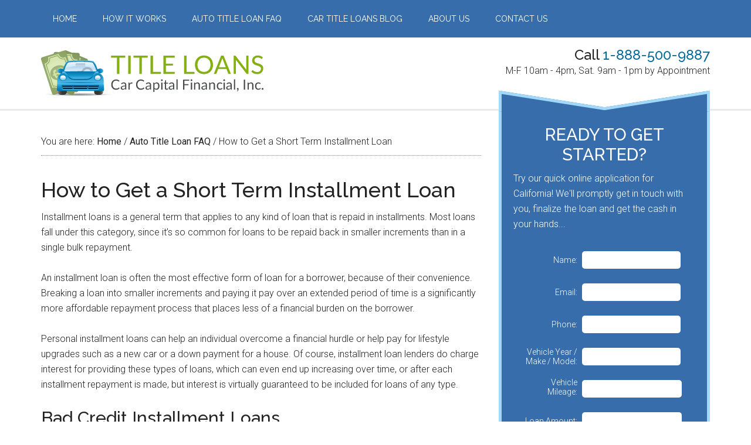

--- FILE ---
content_type: text/html; charset=UTF-8
request_url: https://www.titlelease.com/faq/short-term-installment-loans/
body_size: 26057
content:
<!DOCTYPE html>
<html lang="en-US">
<head >
<meta charset="UTF-8" />
<script type="text/javascript">
/* <![CDATA[ */
var gform;gform||(document.addEventListener("gform_main_scripts_loaded",function(){gform.scriptsLoaded=!0}),document.addEventListener("gform/theme/scripts_loaded",function(){gform.themeScriptsLoaded=!0}),window.addEventListener("DOMContentLoaded",function(){gform.domLoaded=!0}),gform={domLoaded:!1,scriptsLoaded:!1,themeScriptsLoaded:!1,isFormEditor:()=>"function"==typeof InitializeEditor,callIfLoaded:function(o){return!(!gform.domLoaded||!gform.scriptsLoaded||!gform.themeScriptsLoaded&&!gform.isFormEditor()||(gform.isFormEditor()&&console.warn("The use of gform.initializeOnLoaded() is deprecated in the form editor context and will be removed in Gravity Forms 3.1."),o(),0))},initializeOnLoaded:function(o){gform.callIfLoaded(o)||(document.addEventListener("gform_main_scripts_loaded",()=>{gform.scriptsLoaded=!0,gform.callIfLoaded(o)}),document.addEventListener("gform/theme/scripts_loaded",()=>{gform.themeScriptsLoaded=!0,gform.callIfLoaded(o)}),window.addEventListener("DOMContentLoaded",()=>{gform.domLoaded=!0,gform.callIfLoaded(o)}))},hooks:{action:{},filter:{}},addAction:function(o,r,e,t){gform.addHook("action",o,r,e,t)},addFilter:function(o,r,e,t){gform.addHook("filter",o,r,e,t)},doAction:function(o){gform.doHook("action",o,arguments)},applyFilters:function(o){return gform.doHook("filter",o,arguments)},removeAction:function(o,r){gform.removeHook("action",o,r)},removeFilter:function(o,r,e){gform.removeHook("filter",o,r,e)},addHook:function(o,r,e,t,n){null==gform.hooks[o][r]&&(gform.hooks[o][r]=[]);var d=gform.hooks[o][r];null==n&&(n=r+"_"+d.length),gform.hooks[o][r].push({tag:n,callable:e,priority:t=null==t?10:t})},doHook:function(r,o,e){var t;if(e=Array.prototype.slice.call(e,1),null!=gform.hooks[r][o]&&((o=gform.hooks[r][o]).sort(function(o,r){return o.priority-r.priority}),o.forEach(function(o){"function"!=typeof(t=o.callable)&&(t=window[t]),"action"==r?t.apply(null,e):e[0]=t.apply(null,e)})),"filter"==r)return e[0]},removeHook:function(o,r,t,n){var e;null!=gform.hooks[o][r]&&(e=(e=gform.hooks[o][r]).filter(function(o,r,e){return!!(null!=n&&n!=o.tag||null!=t&&t!=o.priority)}),gform.hooks[o][r]=e)}});
/* ]]> */
</script>

<meta name="viewport" content="width=device-width, initial-scale=1" />
<meta name='robots' content='index, follow, max-image-preview:large, max-snippet:-1, max-video-preview:-1' />
	<style>img:is([sizes="auto" i], [sizes^="auto," i]) { contain-intrinsic-size: 3000px 1500px }</style>
	
	
	<title>Short &amp; Long Term Installment Loans for Bad Credit - Car Capital Financial, Inc.</title>
	<meta name="description" content="Installment loans are an easy, affordable, reliable way to quickly raise money. Get your personal installment loan from Car Capital Financial today." />
	<link rel="canonical" href="https://www.titlelease.com/faq/short-term-installment-loans/" />
	<meta property="og:locale" content="en_US" />
	<meta property="og:type" content="article" />
	<meta property="og:title" content="Short &amp; Long Term Installment Loans for Bad Credit - Car Capital Financial, Inc." />
	<meta property="og:description" content="Installment loans are an easy, affordable, reliable way to quickly raise money. Get your personal installment loan from Car Capital Financial today." />
	<meta property="og:url" content="https://www.titlelease.com/faq/short-term-installment-loans/" />
	<meta property="og:site_name" content="Car Title Loans in California - Vehicle &amp; Auto Title Loan Companies - Car Capital Financial" />
	<meta property="article:modified_time" content="2016-07-20T23:11:54+00:00" />
	<meta property="og:image" content="https://www.titlelease.com/wp-content/uploads/2024/11/TitleLoansCA-opengraph.jpg" />
	<meta property="og:image:width" content="1200" />
	<meta property="og:image:height" content="630" />
	<meta property="og:image:type" content="image/jpeg" />
	<script type="application/ld+json" class="yoast-schema-graph">{"@context":"https://schema.org","@graph":[{"@type":"WebPage","@id":"https://www.titlelease.com/faq/short-term-installment-loans/","url":"https://www.titlelease.com/faq/short-term-installment-loans/","name":"Short & Long Term Installment Loans for Bad Credit - Car Capital Financial, Inc.","isPartOf":{"@id":"https://www.titlelease.com/#website"},"datePublished":"2012-05-09T14:37:57+00:00","dateModified":"2016-07-20T23:11:54+00:00","description":"Installment loans are an easy, affordable, reliable way to quickly raise money. Get your personal installment loan from Car Capital Financial today.","breadcrumb":{"@id":"https://www.titlelease.com/faq/short-term-installment-loans/#breadcrumb"},"inLanguage":"en-US","potentialAction":[{"@type":"ReadAction","target":["https://www.titlelease.com/faq/short-term-installment-loans/"]}]},{"@type":"BreadcrumbList","@id":"https://www.titlelease.com/faq/short-term-installment-loans/#breadcrumb","itemListElement":[{"@type":"ListItem","position":1,"name":"Auto Title Loan FAQ","item":"https://www.titlelease.com/faq/"},{"@type":"ListItem","position":2,"name":"How to Get a Short Term Installment Loan"}]},{"@type":"WebSite","@id":"https://www.titlelease.com/#website","url":"https://www.titlelease.com/","name":"Car Title Loans in California - Vehicle &amp; Auto Title Loan Companies - Car Capital Financial","description":"","potentialAction":[{"@type":"SearchAction","target":{"@type":"EntryPoint","urlTemplate":"https://www.titlelease.com/?s={search_term_string}"},"query-input":{"@type":"PropertyValueSpecification","valueRequired":true,"valueName":"search_term_string"}}],"inLanguage":"en-US"}]}</script>
	


<link rel='dns-prefetch' href='//fonts.googleapis.com' />
<link rel="alternate" type="application/rss+xml" title="Car Title Loans in California - Vehicle &amp; Auto Title Loan Companies - Car Capital Financial &raquo; Feed" href="https://www.titlelease.com/feed/" />
<link rel="alternate" type="application/rss+xml" title="Car Title Loans in California - Vehicle &amp; Auto Title Loan Companies - Car Capital Financial &raquo; Comments Feed" href="https://www.titlelease.com/comments/feed/" />
<link rel="alternate" type="application/rss+xml" title="Car Title Loans in California - Vehicle &amp; Auto Title Loan Companies - Car Capital Financial &raquo; How to Get a Short Term Installment Loan Comments Feed" href="https://www.titlelease.com/faq/short-term-installment-loans/feed/" />
<script type="text/javascript">
/* <![CDATA[ */
window._wpemojiSettings = {"baseUrl":"https:\/\/s.w.org\/images\/core\/emoji\/16.0.1\/72x72\/","ext":".png","svgUrl":"https:\/\/s.w.org\/images\/core\/emoji\/16.0.1\/svg\/","svgExt":".svg","source":{"concatemoji":"https:\/\/www.titlelease.com\/wp-includes\/js\/wp-emoji-release.min.js?ver=6.8.3"}};
/*! This file is auto-generated */
!function(s,n){var o,i,e;function c(e){try{var t={supportTests:e,timestamp:(new Date).valueOf()};sessionStorage.setItem(o,JSON.stringify(t))}catch(e){}}function p(e,t,n){e.clearRect(0,0,e.canvas.width,e.canvas.height),e.fillText(t,0,0);var t=new Uint32Array(e.getImageData(0,0,e.canvas.width,e.canvas.height).data),a=(e.clearRect(0,0,e.canvas.width,e.canvas.height),e.fillText(n,0,0),new Uint32Array(e.getImageData(0,0,e.canvas.width,e.canvas.height).data));return t.every(function(e,t){return e===a[t]})}function u(e,t){e.clearRect(0,0,e.canvas.width,e.canvas.height),e.fillText(t,0,0);for(var n=e.getImageData(16,16,1,1),a=0;a<n.data.length;a++)if(0!==n.data[a])return!1;return!0}function f(e,t,n,a){switch(t){case"flag":return n(e,"\ud83c\udff3\ufe0f\u200d\u26a7\ufe0f","\ud83c\udff3\ufe0f\u200b\u26a7\ufe0f")?!1:!n(e,"\ud83c\udde8\ud83c\uddf6","\ud83c\udde8\u200b\ud83c\uddf6")&&!n(e,"\ud83c\udff4\udb40\udc67\udb40\udc62\udb40\udc65\udb40\udc6e\udb40\udc67\udb40\udc7f","\ud83c\udff4\u200b\udb40\udc67\u200b\udb40\udc62\u200b\udb40\udc65\u200b\udb40\udc6e\u200b\udb40\udc67\u200b\udb40\udc7f");case"emoji":return!a(e,"\ud83e\udedf")}return!1}function g(e,t,n,a){var r="undefined"!=typeof WorkerGlobalScope&&self instanceof WorkerGlobalScope?new OffscreenCanvas(300,150):s.createElement("canvas"),o=r.getContext("2d",{willReadFrequently:!0}),i=(o.textBaseline="top",o.font="600 32px Arial",{});return e.forEach(function(e){i[e]=t(o,e,n,a)}),i}function t(e){var t=s.createElement("script");t.src=e,t.defer=!0,s.head.appendChild(t)}"undefined"!=typeof Promise&&(o="wpEmojiSettingsSupports",i=["flag","emoji"],n.supports={everything:!0,everythingExceptFlag:!0},e=new Promise(function(e){s.addEventListener("DOMContentLoaded",e,{once:!0})}),new Promise(function(t){var n=function(){try{var e=JSON.parse(sessionStorage.getItem(o));if("object"==typeof e&&"number"==typeof e.timestamp&&(new Date).valueOf()<e.timestamp+604800&&"object"==typeof e.supportTests)return e.supportTests}catch(e){}return null}();if(!n){if("undefined"!=typeof Worker&&"undefined"!=typeof OffscreenCanvas&&"undefined"!=typeof URL&&URL.createObjectURL&&"undefined"!=typeof Blob)try{var e="postMessage("+g.toString()+"("+[JSON.stringify(i),f.toString(),p.toString(),u.toString()].join(",")+"));",a=new Blob([e],{type:"text/javascript"}),r=new Worker(URL.createObjectURL(a),{name:"wpTestEmojiSupports"});return void(r.onmessage=function(e){c(n=e.data),r.terminate(),t(n)})}catch(e){}c(n=g(i,f,p,u))}t(n)}).then(function(e){for(var t in e)n.supports[t]=e[t],n.supports.everything=n.supports.everything&&n.supports[t],"flag"!==t&&(n.supports.everythingExceptFlag=n.supports.everythingExceptFlag&&n.supports[t]);n.supports.everythingExceptFlag=n.supports.everythingExceptFlag&&!n.supports.flag,n.DOMReady=!1,n.readyCallback=function(){n.DOMReady=!0}}).then(function(){return e}).then(function(){var e;n.supports.everything||(n.readyCallback(),(e=n.source||{}).concatemoji?t(e.concatemoji):e.wpemoji&&e.twemoji&&(t(e.twemoji),t(e.wpemoji)))}))}((window,document),window._wpemojiSettings);
/* ]]> */
</script>
<link rel='stylesheet' id='magazine-pro-theme-css' href='https://www.titlelease.com/wp-content/themes/magazine-pro/style.css?ver=3.1' type='text/css' media='all' />
<style id='wp-emoji-styles-inline-css' type='text/css'>

	img.wp-smiley, img.emoji {
		display: inline !important;
		border: none !important;
		box-shadow: none !important;
		height: 1em !important;
		width: 1em !important;
		margin: 0 0.07em !important;
		vertical-align: -0.1em !important;
		background: none !important;
		padding: 0 !important;
	}
</style>
<style id='classic-theme-styles-inline-css' type='text/css'>
/*! This file is auto-generated */
.wp-block-button__link{color:#fff;background-color:#32373c;border-radius:9999px;box-shadow:none;text-decoration:none;padding:calc(.667em + 2px) calc(1.333em + 2px);font-size:1.125em}.wp-block-file__button{background:#32373c;color:#fff;text-decoration:none}
</style>
<style id='global-styles-inline-css' type='text/css'>
:root{--wp--preset--aspect-ratio--square: 1;--wp--preset--aspect-ratio--4-3: 4/3;--wp--preset--aspect-ratio--3-4: 3/4;--wp--preset--aspect-ratio--3-2: 3/2;--wp--preset--aspect-ratio--2-3: 2/3;--wp--preset--aspect-ratio--16-9: 16/9;--wp--preset--aspect-ratio--9-16: 9/16;--wp--preset--color--black: #000000;--wp--preset--color--cyan-bluish-gray: #abb8c3;--wp--preset--color--white: #ffffff;--wp--preset--color--pale-pink: #f78da7;--wp--preset--color--vivid-red: #cf2e2e;--wp--preset--color--luminous-vivid-orange: #ff6900;--wp--preset--color--luminous-vivid-amber: #fcb900;--wp--preset--color--light-green-cyan: #7bdcb5;--wp--preset--color--vivid-green-cyan: #00d084;--wp--preset--color--pale-cyan-blue: #8ed1fc;--wp--preset--color--vivid-cyan-blue: #0693e3;--wp--preset--color--vivid-purple: #9b51e0;--wp--preset--gradient--vivid-cyan-blue-to-vivid-purple: linear-gradient(135deg,rgba(6,147,227,1) 0%,rgb(155,81,224) 100%);--wp--preset--gradient--light-green-cyan-to-vivid-green-cyan: linear-gradient(135deg,rgb(122,220,180) 0%,rgb(0,208,130) 100%);--wp--preset--gradient--luminous-vivid-amber-to-luminous-vivid-orange: linear-gradient(135deg,rgba(252,185,0,1) 0%,rgba(255,105,0,1) 100%);--wp--preset--gradient--luminous-vivid-orange-to-vivid-red: linear-gradient(135deg,rgba(255,105,0,1) 0%,rgb(207,46,46) 100%);--wp--preset--gradient--very-light-gray-to-cyan-bluish-gray: linear-gradient(135deg,rgb(238,238,238) 0%,rgb(169,184,195) 100%);--wp--preset--gradient--cool-to-warm-spectrum: linear-gradient(135deg,rgb(74,234,220) 0%,rgb(151,120,209) 20%,rgb(207,42,186) 40%,rgb(238,44,130) 60%,rgb(251,105,98) 80%,rgb(254,248,76) 100%);--wp--preset--gradient--blush-light-purple: linear-gradient(135deg,rgb(255,206,236) 0%,rgb(152,150,240) 100%);--wp--preset--gradient--blush-bordeaux: linear-gradient(135deg,rgb(254,205,165) 0%,rgb(254,45,45) 50%,rgb(107,0,62) 100%);--wp--preset--gradient--luminous-dusk: linear-gradient(135deg,rgb(255,203,112) 0%,rgb(199,81,192) 50%,rgb(65,88,208) 100%);--wp--preset--gradient--pale-ocean: linear-gradient(135deg,rgb(255,245,203) 0%,rgb(182,227,212) 50%,rgb(51,167,181) 100%);--wp--preset--gradient--electric-grass: linear-gradient(135deg,rgb(202,248,128) 0%,rgb(113,206,126) 100%);--wp--preset--gradient--midnight: linear-gradient(135deg,rgb(2,3,129) 0%,rgb(40,116,252) 100%);--wp--preset--font-size--small: 13px;--wp--preset--font-size--medium: 20px;--wp--preset--font-size--large: 36px;--wp--preset--font-size--x-large: 42px;--wp--preset--spacing--20: 0.44rem;--wp--preset--spacing--30: 0.67rem;--wp--preset--spacing--40: 1rem;--wp--preset--spacing--50: 1.5rem;--wp--preset--spacing--60: 2.25rem;--wp--preset--spacing--70: 3.38rem;--wp--preset--spacing--80: 5.06rem;--wp--preset--shadow--natural: 6px 6px 9px rgba(0, 0, 0, 0.2);--wp--preset--shadow--deep: 12px 12px 50px rgba(0, 0, 0, 0.4);--wp--preset--shadow--sharp: 6px 6px 0px rgba(0, 0, 0, 0.2);--wp--preset--shadow--outlined: 6px 6px 0px -3px rgba(255, 255, 255, 1), 6px 6px rgba(0, 0, 0, 1);--wp--preset--shadow--crisp: 6px 6px 0px rgba(0, 0, 0, 1);}:where(.is-layout-flex){gap: 0.5em;}:where(.is-layout-grid){gap: 0.5em;}body .is-layout-flex{display: flex;}.is-layout-flex{flex-wrap: wrap;align-items: center;}.is-layout-flex > :is(*, div){margin: 0;}body .is-layout-grid{display: grid;}.is-layout-grid > :is(*, div){margin: 0;}:where(.wp-block-columns.is-layout-flex){gap: 2em;}:where(.wp-block-columns.is-layout-grid){gap: 2em;}:where(.wp-block-post-template.is-layout-flex){gap: 1.25em;}:where(.wp-block-post-template.is-layout-grid){gap: 1.25em;}.has-black-color{color: var(--wp--preset--color--black) !important;}.has-cyan-bluish-gray-color{color: var(--wp--preset--color--cyan-bluish-gray) !important;}.has-white-color{color: var(--wp--preset--color--white) !important;}.has-pale-pink-color{color: var(--wp--preset--color--pale-pink) !important;}.has-vivid-red-color{color: var(--wp--preset--color--vivid-red) !important;}.has-luminous-vivid-orange-color{color: var(--wp--preset--color--luminous-vivid-orange) !important;}.has-luminous-vivid-amber-color{color: var(--wp--preset--color--luminous-vivid-amber) !important;}.has-light-green-cyan-color{color: var(--wp--preset--color--light-green-cyan) !important;}.has-vivid-green-cyan-color{color: var(--wp--preset--color--vivid-green-cyan) !important;}.has-pale-cyan-blue-color{color: var(--wp--preset--color--pale-cyan-blue) !important;}.has-vivid-cyan-blue-color{color: var(--wp--preset--color--vivid-cyan-blue) !important;}.has-vivid-purple-color{color: var(--wp--preset--color--vivid-purple) !important;}.has-black-background-color{background-color: var(--wp--preset--color--black) !important;}.has-cyan-bluish-gray-background-color{background-color: var(--wp--preset--color--cyan-bluish-gray) !important;}.has-white-background-color{background-color: var(--wp--preset--color--white) !important;}.has-pale-pink-background-color{background-color: var(--wp--preset--color--pale-pink) !important;}.has-vivid-red-background-color{background-color: var(--wp--preset--color--vivid-red) !important;}.has-luminous-vivid-orange-background-color{background-color: var(--wp--preset--color--luminous-vivid-orange) !important;}.has-luminous-vivid-amber-background-color{background-color: var(--wp--preset--color--luminous-vivid-amber) !important;}.has-light-green-cyan-background-color{background-color: var(--wp--preset--color--light-green-cyan) !important;}.has-vivid-green-cyan-background-color{background-color: var(--wp--preset--color--vivid-green-cyan) !important;}.has-pale-cyan-blue-background-color{background-color: var(--wp--preset--color--pale-cyan-blue) !important;}.has-vivid-cyan-blue-background-color{background-color: var(--wp--preset--color--vivid-cyan-blue) !important;}.has-vivid-purple-background-color{background-color: var(--wp--preset--color--vivid-purple) !important;}.has-black-border-color{border-color: var(--wp--preset--color--black) !important;}.has-cyan-bluish-gray-border-color{border-color: var(--wp--preset--color--cyan-bluish-gray) !important;}.has-white-border-color{border-color: var(--wp--preset--color--white) !important;}.has-pale-pink-border-color{border-color: var(--wp--preset--color--pale-pink) !important;}.has-vivid-red-border-color{border-color: var(--wp--preset--color--vivid-red) !important;}.has-luminous-vivid-orange-border-color{border-color: var(--wp--preset--color--luminous-vivid-orange) !important;}.has-luminous-vivid-amber-border-color{border-color: var(--wp--preset--color--luminous-vivid-amber) !important;}.has-light-green-cyan-border-color{border-color: var(--wp--preset--color--light-green-cyan) !important;}.has-vivid-green-cyan-border-color{border-color: var(--wp--preset--color--vivid-green-cyan) !important;}.has-pale-cyan-blue-border-color{border-color: var(--wp--preset--color--pale-cyan-blue) !important;}.has-vivid-cyan-blue-border-color{border-color: var(--wp--preset--color--vivid-cyan-blue) !important;}.has-vivid-purple-border-color{border-color: var(--wp--preset--color--vivid-purple) !important;}.has-vivid-cyan-blue-to-vivid-purple-gradient-background{background: var(--wp--preset--gradient--vivid-cyan-blue-to-vivid-purple) !important;}.has-light-green-cyan-to-vivid-green-cyan-gradient-background{background: var(--wp--preset--gradient--light-green-cyan-to-vivid-green-cyan) !important;}.has-luminous-vivid-amber-to-luminous-vivid-orange-gradient-background{background: var(--wp--preset--gradient--luminous-vivid-amber-to-luminous-vivid-orange) !important;}.has-luminous-vivid-orange-to-vivid-red-gradient-background{background: var(--wp--preset--gradient--luminous-vivid-orange-to-vivid-red) !important;}.has-very-light-gray-to-cyan-bluish-gray-gradient-background{background: var(--wp--preset--gradient--very-light-gray-to-cyan-bluish-gray) !important;}.has-cool-to-warm-spectrum-gradient-background{background: var(--wp--preset--gradient--cool-to-warm-spectrum) !important;}.has-blush-light-purple-gradient-background{background: var(--wp--preset--gradient--blush-light-purple) !important;}.has-blush-bordeaux-gradient-background{background: var(--wp--preset--gradient--blush-bordeaux) !important;}.has-luminous-dusk-gradient-background{background: var(--wp--preset--gradient--luminous-dusk) !important;}.has-pale-ocean-gradient-background{background: var(--wp--preset--gradient--pale-ocean) !important;}.has-electric-grass-gradient-background{background: var(--wp--preset--gradient--electric-grass) !important;}.has-midnight-gradient-background{background: var(--wp--preset--gradient--midnight) !important;}.has-small-font-size{font-size: var(--wp--preset--font-size--small) !important;}.has-medium-font-size{font-size: var(--wp--preset--font-size--medium) !important;}.has-large-font-size{font-size: var(--wp--preset--font-size--large) !important;}.has-x-large-font-size{font-size: var(--wp--preset--font-size--x-large) !important;}
:where(.wp-block-post-template.is-layout-flex){gap: 1.25em;}:where(.wp-block-post-template.is-layout-grid){gap: 1.25em;}
:where(.wp-block-columns.is-layout-flex){gap: 2em;}:where(.wp-block-columns.is-layout-grid){gap: 2em;}
:root :where(.wp-block-pullquote){font-size: 1.5em;line-height: 1.6;}
</style>
<link rel='stylesheet' id='fancybox-for-wp-css' href='https://www.titlelease.com/wp-content/plugins/fancybox-for-wordpress/assets/css/fancybox.css?ver=1.3.4' type='text/css' media='all' />
<link rel='stylesheet' id='dashicons-css' href='https://www.titlelease.com/wp-includes/css/dashicons.min.css?ver=6.8.3' type='text/css' media='all' />
<link crossorigin="anonymous" rel='stylesheet' id='google-fonts-css' href='//fonts.googleapis.com/css?family=Roboto%3A300%2C400%7CRaleway%3A400%2C500%2C700&#038;ver=3.1' type='text/css' media='all' />
<script type="text/javascript" src="https://www.titlelease.com/wp-includes/js/jquery/jquery.min.js?ver=3.7.1" id="jquery-core-js"></script>
<script type="text/javascript" src="https://www.titlelease.com/wp-includes/js/jquery/jquery-migrate.min.js?ver=3.4.1" id="jquery-migrate-js"></script>
<script type="text/javascript" src="https://www.titlelease.com/wp-content/plugins/fancybox-for-wordpress/assets/js/purify.min.js?ver=1.3.4" id="purify-js"></script>
<script type="text/javascript" src="https://www.titlelease.com/wp-content/plugins/fancybox-for-wordpress/assets/js/jquery.fancybox.js?ver=1.3.4" id="fancybox-for-wp-js"></script>
<script type="text/javascript" src="https://www.titlelease.com/wp-content/themes/magazine-pro/js/entry-date.js?ver=1.0.0" id="magazine-entry-date-js"></script>
<script type="text/javascript" src="https://www.titlelease.com/wp-content/themes/magazine-pro/js/responsive-menu.js?ver=1.0.0" id="magazine-responsive-menu-js"></script>
<link rel="https://api.w.org/" href="https://www.titlelease.com/wp-json/" /><link rel="alternate" title="JSON" type="application/json" href="https://www.titlelease.com/wp-json/wp/v2/pages/2570" /><link rel="EditURI" type="application/rsd+xml" title="RSD" href="https://www.titlelease.com/xmlrpc.php?rsd" />
<link rel='shortlink' href='https://www.titlelease.com/?p=2570' />
<link rel="alternate" title="oEmbed (JSON)" type="application/json+oembed" href="https://www.titlelease.com/wp-json/oembed/1.0/embed?url=https%3A%2F%2Fwww.titlelease.com%2Ffaq%2Fshort-term-installment-loans%2F" />
<link rel="alternate" title="oEmbed (XML)" type="text/xml+oembed" href="https://www.titlelease.com/wp-json/oembed/1.0/embed?url=https%3A%2F%2Fwww.titlelease.com%2Ffaq%2Fshort-term-installment-loans%2F&#038;format=xml" />


<style type="text/css">
	.fancybox-slide--image .fancybox-content{background-color: #FFFFFF}div.fancybox-caption{display:none !important;}
	
	img.fancybox-image{border-width:10px;border-color:#FFFFFF;border-style:solid;}
	div.fancybox-bg{background-color:rgba(102,102,102,0.3);opacity:1 !important;}div.fancybox-content{border-color:#FFFFFF}
	div#fancybox-title{background-color:#FFFFFF}
	div.fancybox-content{background-color:#FFFFFF}
	div#fancybox-title-inside{color:#333333}
	
	
	
	div.fancybox-caption p.caption-title{display:inline-block}
	div.fancybox-caption p.caption-title{font-size:14px}
	div.fancybox-caption p.caption-title{color:#333333}
	div.fancybox-caption {color:#333333}div.fancybox-caption p.caption-title {background:#fff; width:auto;padding:10px 30px;}div.fancybox-content p.caption-title{color:#333333;margin: 0;padding: 5px 0;}body.fancybox-active .fancybox-container .fancybox-stage .fancybox-content .fancybox-close-small{display:block;}
</style><script type="text/javascript">
	jQuery(function () {

		var mobileOnly = false;
		
		if (mobileOnly) {
			return;
		}

		jQuery.fn.getTitle = function () { // Copy the title of every IMG tag and add it to its parent A so that fancybox can show titles
			var arr = jQuery("a[data-fancybox]");jQuery.each(arr, function() {var title = jQuery(this).children("img").attr("title") || '';var figCaptionHtml = jQuery(this).next("figcaption").html() || '';var processedCaption = figCaptionHtml;if (figCaptionHtml.length && typeof DOMPurify === 'function') {processedCaption = DOMPurify.sanitize(figCaptionHtml, {USE_PROFILES: {html: true}});} else if (figCaptionHtml.length) {processedCaption = jQuery("<div>").text(figCaptionHtml).html();}var newTitle = title;if (processedCaption.length) {newTitle = title.length ? title + " " + processedCaption : processedCaption;}if (newTitle.length) {jQuery(this).attr("title", newTitle);}});		}

		// Supported file extensions

				var thumbnails = jQuery("a:has(img)").not(".nolightbox").not('.envira-gallery-link').not('.ngg-simplelightbox').filter(function () {
			return /\.(jpe?g|png|gif|mp4|webp|bmp|pdf)(\?[^/]*)*$/i.test(jQuery(this).attr('href'))
		});
		

		// Add data-type iframe for links that are not images or videos.
		var iframeLinks = jQuery('.fancyboxforwp').filter(function () {
			return !/\.(jpe?g|png|gif|mp4|webp|bmp|pdf)(\?[^/]*)*$/i.test(jQuery(this).attr('href'))
		}).filter(function () {
			return !/vimeo|youtube/i.test(jQuery(this).attr('href'))
		});
		iframeLinks.attr({"data-type": "iframe"}).getTitle();

				// Gallery All
		thumbnails.addClass("fancyboxforwp").attr("data-fancybox", "gallery").getTitle();
		iframeLinks.attr({"data-fancybox": "gallery"}).getTitle();

		// Gallery type NONE
		
		// Call fancybox and apply it on any link with a rel atribute that starts with "fancybox", with the options set on the admin panel
		jQuery("a.fancyboxforwp").fancyboxforwp({
			loop: false,
			smallBtn: true,
			zoomOpacity: "auto",
			animationEffect: "fade",
			animationDuration: 500,
			transitionEffect: "fade",
			transitionDuration: "300",
			overlayShow: true,
			overlayOpacity: "0.3",
			titleShow: true,
			titlePosition: "inside",
			keyboard: true,
			showCloseButton: true,
			arrows: true,
			clickContent:false,
			clickSlide: "close",
			mobile: {
				clickContent: function (current, event) {
					return current.type === "image" ? "toggleControls" : false;
				},
				clickSlide: function (current, event) {
					return current.type === "image" ? "close" : "close";
				},
			},
			wheel: false,
			toolbar: true,
			preventCaptionOverlap: true,
			onInit: function() { },			onDeactivate
	: function() { },		beforeClose: function() { },			afterShow: function(instance) { jQuery( ".fancybox-image" ).on("click", function( ){ ( instance.isScaledDown() ) ? instance.scaleToActual() : instance.scaleToFit() }) },				afterClose: function() { },					caption : function( instance, item ) {var title = "";if("undefined" != typeof jQuery(this).context ){var title = jQuery(this).context.title;} else { var title = ("undefined" != typeof jQuery(this).attr("title")) ? jQuery(this).attr("title") : false;}var caption = jQuery(this).data('caption') || '';if ( item.type === 'image' && title.length ) {caption = (caption.length ? caption + '<br />' : '') + '<p class="caption-title">'+jQuery("<div>").text(title).html()+'</p>' ;}if (typeof DOMPurify === "function" && caption.length) { return DOMPurify.sanitize(caption, {USE_PROFILES: {html: true}}); } else { return jQuery("<div>").text(caption).html(); }},
		afterLoad : function( instance, current ) {var captionContent = current.opts.caption || '';var sanitizedCaptionString = '';if (typeof DOMPurify === 'function' && captionContent.length) {sanitizedCaptionString = DOMPurify.sanitize(captionContent, {USE_PROFILES: {html: true}});} else if (captionContent.length) { sanitizedCaptionString = jQuery("<div>").text(captionContent).html();}if (sanitizedCaptionString.length) { current.$content.append(jQuery('<div class=\"fancybox-custom-caption inside-caption\" style=\" position: absolute;left:0;right:0;color:#000;margin:0 auto;bottom:0;text-align:center;background-color:#FFFFFF \"></div>').html(sanitizedCaptionString)); }},
			})
		;

			})
</script>

<meta name="ti-site-data" content="[base64]" /><link rel="icon" href="https://www.titlelease.com/wp-content/themes/magazine-pro/images/favicon.ico" />

<script>(function(w,d,s,l,i){w[l]=w[l]||[];w[l].push({'gtm.start':
new Date().getTime(),event:'gtm.js'});var f=d.getElementsByTagName(s)[0],
j=d.createElement(s),dl=l!='dataLayer'?'&l='+l:'';j.async=true;j.src=
'https://www.googletagmanager.com/gtm.js?id='+i+dl;f.parentNode.insertBefore(j,f);
})(window,document,'script','dataLayer','GTM-5JZMJ5L');</script>
<script>(function(w,d,t,r,u){var f,n,i;w[u]=w[u]||[],f=function(){var o={ti:"5187619"};o.q=w[u],w[u]=new UET(o),w[u].push("pageLoad")},n=d.createElement(t),n.src=r,n.async=1,n.onload=n.onreadystatechange=function(){var s=this.readyState;s&&s!=="loaded"&&s!=="complete"||(f(),n.onload=n.onreadystatechange=null)},i=d.getElementsByTagName(t)[0],i.parentNode.insertBefore(n,i)})(window,document,"script","//bat.bing.com/bat.js","uetq");</script><noscript><img src="//bat.bing.com/action/0?ti=5187619&Ver=2" height="0" width="0" style="display:none; visibility: hidden;" /></noscript>
<meta name="msvalidate.01" content="7C63BEDA69A44C639A18CF55A4006FDA" />
<script type="text/javascript">
 
jQuery(document).ready(function($){
  window.ga=window.ga||function(){(ga.q=ga.q||[]).push(arguments)};ga.l=+new Date;
  ga('create', 'UA-3869324-1' , 'auto'); 
 
 
            $( 'a[href^="tel:"]' ).click(function(event) {
                var href = $(this).attr("href");
                        var target = $(this).attr("target");
                        var text = $(this).text();
                event.preventDefault(); // prevent the form from submitting so we can sent the tracking code, then continue with the submission later.
        ga('send', {
          hitType: 'event',
          eventCategory: 'Phone Number', // add any name for the category
          eventAction: 'Clicked'  // add any name for the action
        });
                setTimeout(function() { // now wait 300 milliseconds...
                        window.open(href,(!target?"_self":target)); // ...and open the link as usual
                                console.log("tel clicked");
                },300);
        });
 
        });
 
        </script><style type="text/css">.site-title a { background: url(https://www.titlelease.com/wp-content/uploads/2018/04/TitleLoans-CarCapital-Logo.png) no-repeat !important; }</style>
<link rel="amphtml" href="https://www.titlelease.com/faq/short-term-installment-loans/?amp">		<style type="text/css" id="wp-custom-css">
			#field_1_14,#field_1_15, #field_1_6, #field_1_16{display:none;}
#field_1_19 > label {margin:.4em .5em 0!important;}

a.entry-title-link {
    color: #266CBC;
}
.home .benefits, .about {
    padding: 0 20px;
}
li#menu-item-6783 a {
	font-weight: 500;}

.gpls-limit-message {
	color:#fff;
	text-align: center;
	padding: 0 3%;
}
#gform_widget-3 .widget-wrap, #gform_widget-4 .widget-wrap {
min-height: 330px;
}
#gform_fields_6 label.gfield_label {
    color: #333 !important;
	  margin-top: 5px !important;
}
#gform_confirmation_message_1 {
    color: #fff;
    font-weight: bold;
    padding: 20px;
}
@media only screen and (min-width: 641px) {
#gform_wrapper_6 .gform_wrapper .gform_body {
    margin-left:-30px !important;
}}
.magazine-pro-green .genesis-nav-menu a:hover, .magazine-pro-green .genesis-nav-menu .current-menu-item > a, .magazine-pro-green .genesis-nav-menu .sub-menu .current-menu-item > a:hover, .magazine-pro-green .nav-primary a:hover, .magazine-pro-green .nav-primary .sub-menu a:hover, .magazine-pro-green .nav-primary .genesis-nav-menu .current-menu-item > a {
    color: #fff;
	font-weight:400;
}

#dabar{
background:#b40305;
color: #323232;
top: 0px;
left: 0px;
width: 100% !important;
text-align: center;
line-height: 2.4;}
#dabar h3 {margin: 0 0 0rem; font-weight: 400;}
#dabar p {
	margin:0px; 
	font-weight:normal;
}
#dabar a {color: #ffffff;}
#dabar a:hover {text-decoration: none; border-bottom: 1px dotted;}
@media only screen and (max-width: 600px) {
	#dabar p {
		padding: 4px 10px;
		line-height: 1.4;
		font-size:16px;
	}	
	li.gchoice_1_17_1, li.gchoice_1_17_2 {
    width: 31%;
		float:left;
	}
	.entry-content ul > li {
    list-style-type: disc;
    margin: 20px 0px;
	}
}
input#choice_1_17_1, input#choice_1_17_2 {
    width: 20% !important;
}
label#label_1_17_1 {
    width: 25%;
}
.nav-primary {
	background-color: #376dab;
}
.nav-primary .genesis-nav-menu .sub-menu a {
	background-color: #376dab;
}
.tooltip {
  position: relative;
}
.tooltip .tooltiptext {
  visibility: hidden;
  width: 120px;
  background-color: #222;
  color: #fff;
  text-align: center;
	text-transform: none;
  border-radius: 6px;
  padding: 8px;
  position: absolute;
  z-index: 1;
  top: 110%;
  left: 50%;
  margin-left: -60px;
}
.tooltip .tooltiptext::after {
  content: "";
  position: absolute;
  bottom: 100%;
  left: 50%;
  margin-left: -5px;
  border-width: 5px;
  border-style: solid;
  border-color: transparent transparent black transparent;
}

@media only screen and (min-width: 768px) {
.tooltip:hover .tooltiptext {
  visibility: visible;
}
}		</style>
		</head>
<body class="wp-singular page-template-default page page-id-2570 page-child parent-pageid-8 wp-theme-genesis wp-child-theme-magazine-pro custom-header header-image content-sidebar genesis-breadcrumbs-visible genesis-footer-widgets-hidden magazine-pro-green primary-nav"><script>
  (function(i,s,o,g,r,a,m){i['GoogleAnalyticsObject']=r;i[r]=i[r]||function(){
  (i[r].q=i[r].q||[]).push(arguments)},i[r].l=1*new Date();a=s.createElement(o),
  m=s.getElementsByTagName(o)[0];a.async=1;a.src=g;m.parentNode.insertBefore(a,m)
  })(window,document,'script','https://www.google-analytics.com/analytics.js','ga');

  ga('create', 'UA-3869324-1', 'auto');
  ga('send', 'pageview');

</script><div class="site-container"><nav class="nav-primary" aria-label="Main"><div class="wrap"><ul id="menu-main-menu" class="menu genesis-nav-menu menu-primary"><li id="menu-item-6765" class="menu-item menu-item-type-custom menu-item-object-custom menu-item-home menu-item-6765"><a href="https://www.titlelease.com/"><span >Home</span></a></li>
<li id="menu-item-6768" class="menu-item menu-item-type-post_type menu-item-object-page menu-item-6768"><a href="https://www.titlelease.com/how-it-works/"><span >How it Works</span></a></li>
<li id="menu-item-6767" class="menu-item menu-item-type-post_type menu-item-object-page current-page-ancestor menu-item-has-children menu-item-6767"><a href="https://www.titlelease.com/faq/"><span >Auto Title Loan FAQ</span></a>
<ul class="sub-menu">
	<li id="menu-item-6771" class="menu-item menu-item-type-post_type menu-item-object-page menu-item-6771"><a href="https://www.titlelease.com/faq/emergency-money-cash-advance-loans-and-assistance/"><span >Getting Emergency Cash Assistance</span></a></li>
	<li id="menu-item-6772" class="menu-item menu-item-type-post_type menu-item-object-page menu-item-6772"><a href="https://www.titlelease.com/faq/getting-an-equity-loan-with-bad-credit/"><span >Equity Loans for Bad Credit Scores</span></a></li>
	<li id="menu-item-6773" class="menu-item menu-item-type-post_type menu-item-object-page menu-item-6773"><a href="https://www.titlelease.com/faq/fast-cash-advance-loans-lenders/"><span >What Is A Cash Advance?</span></a></li>
	<li id="menu-item-8608" class="menu-item menu-item-type-custom menu-item-object-custom menu-item-8608"><a target="_blank" href="https://www.titlelease.com/download/CC-Credit-Education-Program.pdf"><span >Consumer Credit Education Program</span></a></li>
</ul>
</li>
<li id="menu-item-6766" class="menu-item menu-item-type-post_type menu-item-object-page menu-item-6766"><a href="https://www.titlelease.com/blog/"><span >Car Title Loans Blog</span></a></li>
<li id="menu-item-6769" class="menu-item menu-item-type-post_type menu-item-object-page menu-item-6769"><a href="https://www.titlelease.com/about-us/"><span >About Us</span></a></li>
<li id="menu-item-6770" class="menu-item menu-item-type-post_type menu-item-object-page menu-item-6770"><a href="https://www.titlelease.com/contact-us/"><span >Contact Us</span></a></li>
</ul></div></nav><header class="site-header"><div class="wrap"><div class="title-area"><p class="site-title"><a href="https://www.titlelease.com/">Car Title Loans in California - Vehicle &amp; Auto Title Loan Companies - Car Capital Financial</a></p></div><div class="widget-area header-widget-area"><section id="custom_html-9" class="widget_text widget widget_custom_html"><div class="widget_text widget-wrap"><div class="textwidget custom-html-widget"><div id="topnum"><h3 style="margin:0 0 0px;">Call <strong><a href="tel:8885009887">1-888-500-9887</a></strong></h3></div>
M-F 10am - 4pm, Sat. 9am - 1pm by Appointment</div></div></section>
</div></div></header><div class="site-inner"><div class="content-sidebar-wrap"><aside class="sidebar sidebar-primary widget-area" role="complementary" aria-label="Primary Sidebar"><section id="custom_html-2" class="widget_text widget widget_custom_html"><div class="widget_text widget-wrap"><div class="textwidget custom-html-widget"><div class="chevron"></div></div></div></section>
<section id="gform_widget-4" class="widget gform_widget"><div class="widget-wrap"><h4 class="widget-title widgettitle">READY TO GET STARTED?</h4>
<link rel='stylesheet' id='gforms_reset_css-css' href='https://www.titlelease.com/wp-content/plugins/gravityforms/legacy/css/formreset.min.css?ver=2.9.26' type='text/css' media='all' />
<link rel='stylesheet' id='gforms_formsmain_css-css' href='https://www.titlelease.com/wp-content/plugins/gravityforms/legacy/css/formsmain.min.css?ver=2.9.26' type='text/css' media='all' />
<link rel='stylesheet' id='gforms_ready_class_css-css' href='https://www.titlelease.com/wp-content/plugins/gravityforms/legacy/css/readyclass.min.css?ver=2.9.26' type='text/css' media='all' />
<link rel='stylesheet' id='gforms_browsers_css-css' href='https://www.titlelease.com/wp-content/plugins/gravityforms/legacy/css/browsers.min.css?ver=2.9.26' type='text/css' media='all' />
<script type="text/javascript" src="https://www.titlelease.com/wp-includes/js/dist/dom-ready.min.js?ver=f77871ff7694fffea381" id="wp-dom-ready-js"></script>
<script type="text/javascript" src="https://www.titlelease.com/wp-includes/js/dist/hooks.min.js?ver=4d63a3d491d11ffd8ac6" id="wp-hooks-js"></script>
<script type="text/javascript" src="https://www.titlelease.com/wp-includes/js/dist/i18n.min.js?ver=5e580eb46a90c2b997e6" id="wp-i18n-js"></script>
<script type="text/javascript" id="wp-i18n-js-after">
/* <![CDATA[ */
wp.i18n.setLocaleData( { 'text direction\u0004ltr': [ 'ltr' ] } );
/* ]]> */
</script>
<script type="text/javascript" src="https://www.titlelease.com/wp-includes/js/dist/a11y.min.js?ver=3156534cc54473497e14" id="wp-a11y-js"></script>
<script type="text/javascript" defer='defer' src="https://www.titlelease.com/wp-content/plugins/gravityforms/js/jquery.json.min.js?ver=2.9.26" id="gform_json-js"></script>
<script type="text/javascript" id="gform_gravityforms-js-extra">
/* <![CDATA[ */
var gform_i18n = {"datepicker":{"days":{"monday":"Mo","tuesday":"Tu","wednesday":"We","thursday":"Th","friday":"Fr","saturday":"Sa","sunday":"Su"},"months":{"january":"January","february":"February","march":"March","april":"April","may":"May","june":"June","july":"July","august":"August","september":"September","october":"October","november":"November","december":"December"},"firstDay":1,"iconText":"Select date"}};
var gf_legacy_multi = [];
var gform_gravityforms = {"strings":{"invalid_file_extension":"This type of file is not allowed. Must be one of the following:","delete_file":"Delete this file","in_progress":"in progress","file_exceeds_limit":"File exceeds size limit","illegal_extension":"This type of file is not allowed.","max_reached":"Maximum number of files reached","unknown_error":"There was a problem while saving the file on the server","currently_uploading":"Please wait for the uploading to complete","cancel":"Cancel","cancel_upload":"Cancel this upload","cancelled":"Cancelled","error":"Error","message":"Message"},"vars":{"images_url":"https:\/\/www.titlelease.com\/wp-content\/plugins\/gravityforms\/images"}};
var gf_global = {"gf_currency_config":{"name":"U.S. Dollar","symbol_left":"$","symbol_right":"","symbol_padding":"","thousand_separator":",","decimal_separator":".","decimals":2,"code":"USD"},"base_url":"https:\/\/www.titlelease.com\/wp-content\/plugins\/gravityforms","number_formats":[],"spinnerUrl":"https:\/\/www.titlelease.com\/wp-content\/plugins\/gravityforms\/images\/spinner.svg","version_hash":"3c21d4686772c4a8f9c98091e5db1440","strings":{"newRowAdded":"New row added.","rowRemoved":"Row removed","formSaved":"The form has been saved.  The content contains the link to return and complete the form."}};
/* ]]> */
</script>
<script type="text/javascript" defer='defer' src="https://www.titlelease.com/wp-content/plugins/gravityforms/js/gravityforms.min.js?ver=2.9.26" id="gform_gravityforms-js"></script>
<script type="text/javascript" defer='defer' src="https://www.titlelease.com/wp-content/plugins/gravityforms/js/jquery.maskedinput.min.js?ver=2.9.26" id="gform_masked_input-js"></script>

                <div class='gf_browser_unknown gform_wrapper gform_legacy_markup_wrapper gform-theme--no-framework gf_section_right_wrapper' data-form-theme='legacy' data-form-index='0' id='gform_wrapper_1' >
                        <div class='gform_heading'>
                            <p class='gform_description'>Try our quick online application for California! We'll promptly get in touch with you, finalize the loan and get the cash in your hands...</p>
                        </div><form method='post' enctype='multipart/form-data'  id='gform_1' class='gf_section_right' action='/faq/short-term-installment-loans/' data-formid='1' novalidate>
                        <div class='gform-body gform_body'><ul id='gform_fields_1' class='gform_fields left_label form_sublabel_below description_below validation_below'><li id="field_1_1" class="gfield gfield--type-name gfield_contains_required field_sublabel_below gfield--no-description field_description_below field_validation_below gfield_visibility_visible"  ><label class='gfield_label gform-field-label' >Name:<span class="gfield_required"><span class="gfield_required gfield_required_asterisk">*</span></span></label><div class='ginput_container ginput_container_name'>
                                    <input name='input_1' id='input_1_1' type='text' value='' class='large' tabindex='1'  aria-required="true" aria-invalid="false"   />
                                </div></li><li id="field_1_2" class="gfield gfield--type-email gfield_contains_required field_sublabel_below gfield--no-description field_description_below field_validation_below gfield_visibility_visible"  ><label class='gfield_label gform-field-label' for='input_1_2'>Email:<span class="gfield_required"><span class="gfield_required gfield_required_asterisk">*</span></span></label><div class='ginput_container ginput_container_email'>
                            <input name='input_2' id='input_1_2' type='email' value='' class='large' tabindex='2'   aria-required="true" aria-invalid="false"  />
                        </div></li><li id="field_1_3" class="gfield gfield--type-phone gfield_contains_required field_sublabel_below gfield--no-description field_description_below field_validation_below gfield_visibility_visible"  ><label class='gfield_label gform-field-label' for='input_1_3'>Phone:<span class="gfield_required"><span class="gfield_required gfield_required_asterisk">*</span></span></label><div class="ginput_container ginput_container_phone"><input name="input_3" id="input_1_3" type="tel" value="" class="large" tabindex="3" aria-required="true" aria-invalid="false"></div></li><li id="field_1_19" class="gfield gfield--type-text gfield_contains_required field_sublabel_below gfield--no-description field_description_below field_validation_below gfield_visibility_visible"  ><label class='gfield_label gform-field-label' for='input_1_19'>Vehicle Year / Make / Model:<span class="gfield_required"><span class="gfield_required gfield_required_asterisk">*</span></span></label><div class='ginput_container ginput_container_text'><input name='input_19' id='input_1_19' type='text' value='' class='large'   tabindex='3'  aria-required="true" aria-invalid="false"   /></div></li><li id="field_1_15" class="gfield gfield--type-number field_sublabel_below gfield--no-description field_description_below field_validation_below gfield_visibility_visible"  ><label class='gfield_label gform-field-label' for='input_1_15'>Vehicle Year:</label><div class='ginput_container ginput_container_number'><input name='input_15' id='input_1_15' type='number' step='any' min='1900' max='2018' value='' class='large' tabindex='4'     aria-invalid="false"  /></div></li><li id="field_1_6" class="gfield gfield--type-text field_sublabel_below gfield--no-description field_description_below field_validation_below gfield_visibility_visible"  ><label class='gfield_label gform-field-label' for='input_1_6'>Vehicle Make:</label><div class='ginput_container ginput_container_text'><input name='input_6' id='input_1_6' type='text' value='' class='large'   tabindex='5'   aria-invalid="false"   /></div></li><li id="field_1_16" class="gfield gfield--type-text vyear field_sublabel_below gfield--no-description field_description_below field_validation_below gfield_visibility_visible"  ><label class='gfield_label gform-field-label' for='input_1_16'>Vehicle Model:</label><div class='ginput_container ginput_container_text'><input name='input_16' id='input_1_16' type='text' value='' class='large'   tabindex='6'   aria-invalid="false"   /></div></li><li id="field_1_9" class="gfield gfield--type-number field_sublabel_below gfield--no-description field_description_below field_validation_below gfield_visibility_visible"  ><label class='gfield_label gform-field-label' for='input_1_9'>Vehicle Mileage:</label><input name="input_9" id="input_1_9" type="tel" step="any" value="" class="small" tabindex="6" aria-required="true" aria-invalid="false"></li><li id="field_1_10" class="gfield gfield--type-number gfield_contains_required field_sublabel_below gfield--no-description field_description_below field_validation_below gfield_visibility_visible"  ><label class='gfield_label gform-field-label' for='input_1_10'>Loan Amount:<span class="gfield_required"><span class="gfield_required gfield_required_asterisk">*</span></span></label><input name="input_10" id="input_1_10" type="tel" step="any" value="" class="medium" tabindex="6" aria-required="true" aria-invalid="false"></li><li id="field_1_17" class="gfield gfield--type-checkbox gfield--type-choice gf_list_2col field_sublabel_below gfield--no-description field_description_below field_validation_below gfield_visibility_visible"  ><label class='gfield_label gform-field-label gfield_label_before_complex' >Do you have clear title?</label><div class='ginput_container ginput_container_checkbox'><ul class='gfield_checkbox' id='input_1_17'><li class='gchoice gchoice_1_17_1'>
								<input class='gfield-choice-input' name='input_17.1' type='checkbox'  value='yes'  id='choice_1_17_1' tabindex='7'  />
								<label for='choice_1_17_1' id='label_1_17_1' class='gform-field-label gform-field-label--type-inline'>yes</label>
							</li><li class='gchoice gchoice_1_17_2'>
								<input class='gfield-choice-input' name='input_17.2' type='checkbox'  value='no'  id='choice_1_17_2' tabindex='8'  />
								<label for='choice_1_17_2' id='label_1_17_2' class='gform-field-label gform-field-label--type-inline'>no</label>
							</li></ul></div></li><li id="field_1_20" class="gfield gfield--type-hidden gform_hidden field_sublabel_below gfield--no-description field_description_below field_validation_below gfield_visibility_visible"  ><div class='ginput_container ginput_container_text'><input name='input_20' id='input_1_20' type='hidden' class='gform_hidden'  aria-invalid="false" value='' /></div></li><li id="field_1_22" class="gfield gfield--type-hidden gfield--width-full gform_hidden field_sublabel_below gfield--no-description field_description_below field_validation_below gfield_visibility_visible"  ><div class='ginput_container ginput_container_text'><input name='input_22' id='input_1_22' type='hidden' class='gform_hidden'  aria-invalid="false" value='' /></div></li></ul></div>
        <div class='gform-footer gform_footer left_label'> <button class='button' id='gform_submit_button_1'><span>Get Quote</span></button><br><span class='gfbutton-message'>Or Call 1-888-500-9887<br>Or Text 1-657-549-0704</span> 
            <input type='hidden' class='gform_hidden' name='gform_submission_method' data-js='gform_submission_method_1' value='postback' />
            <input type='hidden' class='gform_hidden' name='gform_theme' data-js='gform_theme_1' id='gform_theme_1' value='legacy' />
            <input type='hidden' class='gform_hidden' name='gform_style_settings' data-js='gform_style_settings_1' id='gform_style_settings_1' value='' />
            <input type='hidden' class='gform_hidden' name='is_submit_1' value='1' />
            <input type='hidden' class='gform_hidden' name='gform_submit' value='1' />
            
            <input type='hidden' class='gform_hidden' name='gform_currency' data-currency='USD' value='xLkCaKnxIF3govo6I9+t4K7XwLj/wLxZ0MxdQUIyscrMc7/qZ0KpRMHG5G7h0cYVxZv2F0/VzYyoyGGKyoayJRge7eOGis7NifplLAi5mj2cMqM=' />
            <input type='hidden' class='gform_hidden' name='gform_unique_id' value='' />
            <input type='hidden' class='gform_hidden' name='state_1' value='WyJbXSIsImQ5ZWExZDQ0ZjY5NGVkZTVhMzMwZDM0MDAzNDYyOGIyIl0=' />
            <input type='hidden' autocomplete='off' class='gform_hidden' name='gform_target_page_number_1' id='gform_target_page_number_1' value='0' />
            <input type='hidden' autocomplete='off' class='gform_hidden' name='gform_source_page_number_1' id='gform_source_page_number_1' value='1' />
            <input type='hidden' name='gform_field_values' value='' />
            
        </div>
                        </form>
                        </div><script type="text/javascript">
/* <![CDATA[ */
 gform.initializeOnLoaded( function() {gformInitSpinner( 1, 'https://www.titlelease.com/wp-content/plugins/gravityforms/images/spinner.svg', true );jQuery('#gform_ajax_frame_1').on('load',function(){var contents = jQuery(this).contents().find('*').html();var is_postback = contents.indexOf('GF_AJAX_POSTBACK') >= 0;if(!is_postback){return;}var form_content = jQuery(this).contents().find('#gform_wrapper_1');var is_confirmation = jQuery(this).contents().find('#gform_confirmation_wrapper_1').length > 0;var is_redirect = contents.indexOf('gformRedirect(){') >= 0;var is_form = form_content.length > 0 && ! is_redirect && ! is_confirmation;var mt = parseInt(jQuery('html').css('margin-top'), 10) + parseInt(jQuery('body').css('margin-top'), 10) + 100;if(is_form){jQuery('#gform_wrapper_1').html(form_content.html());if(form_content.hasClass('gform_validation_error')){jQuery('#gform_wrapper_1').addClass('gform_validation_error');} else {jQuery('#gform_wrapper_1').removeClass('gform_validation_error');}setTimeout( function() { /* delay the scroll by 50 milliseconds to fix a bug in chrome */  }, 50 );if(window['gformInitDatepicker']) {gformInitDatepicker();}if(window['gformInitPriceFields']) {gformInitPriceFields();}var current_page = jQuery('#gform_source_page_number_1').val();gformInitSpinner( 1, 'https://www.titlelease.com/wp-content/plugins/gravityforms/images/spinner.svg', true );jQuery(document).trigger('gform_page_loaded', [1, current_page]);window['gf_submitting_1'] = false;}else if(!is_redirect){var confirmation_content = jQuery(this).contents().find('.GF_AJAX_POSTBACK').html();if(!confirmation_content){confirmation_content = contents;}jQuery('#gform_wrapper_1').replaceWith(confirmation_content);jQuery(document).trigger('gform_confirmation_loaded', [1]);window['gf_submitting_1'] = false;wp.a11y.speak(jQuery('#gform_confirmation_message_1').text());}else{jQuery('#gform_1').append(contents);if(window['gformRedirect']) {gformRedirect();}}jQuery(document).trigger("gform_pre_post_render", [{ formId: "1", currentPage: "current_page", abort: function() { this.preventDefault(); } }]);        if (event && event.defaultPrevented) {                return;        }        const gformWrapperDiv = document.getElementById( "gform_wrapper_1" );        if ( gformWrapperDiv ) {            const visibilitySpan = document.createElement( "span" );            visibilitySpan.id = "gform_visibility_test_1";            gformWrapperDiv.insertAdjacentElement( "afterend", visibilitySpan );        }        const visibilityTestDiv = document.getElementById( "gform_visibility_test_1" );        let postRenderFired = false;        function triggerPostRender() {            if ( postRenderFired ) {                return;            }            postRenderFired = true;            gform.core.triggerPostRenderEvents( 1, current_page );            if ( visibilityTestDiv ) {                visibilityTestDiv.parentNode.removeChild( visibilityTestDiv );            }        }        function debounce( func, wait, immediate ) {            var timeout;            return function() {                var context = this, args = arguments;                var later = function() {                    timeout = null;                    if ( !immediate ) func.apply( context, args );                };                var callNow = immediate && !timeout;                clearTimeout( timeout );                timeout = setTimeout( later, wait );                if ( callNow ) func.apply( context, args );            };        }        const debouncedTriggerPostRender = debounce( function() {            triggerPostRender();        }, 200 );        if ( visibilityTestDiv && visibilityTestDiv.offsetParent === null ) {            const observer = new MutationObserver( ( mutations ) => {                mutations.forEach( ( mutation ) => {                    if ( mutation.type === 'attributes' && visibilityTestDiv.offsetParent !== null ) {                        debouncedTriggerPostRender();                        observer.disconnect();                    }                });            });            observer.observe( document.body, {                attributes: true,                childList: false,                subtree: true,                attributeFilter: [ 'style', 'class' ],            });        } else {            triggerPostRender();        }    } );} ); 
/* ]]> */
</script>
</div></section>
<section id="custom_html-5" class="widget_text widget widget_custom_html"><div class="widget_text widget-wrap"><div class="textwidget custom-html-widget"><pre class="ti-widget"><template id="trustindex-google-widget-html"><div class=" ti-widget  ti-goog ti-disable-font ti-show-rating-text ti-review-text-mode-truncated ti-text-align-left" data-no-translation="true" data-plugin-version="13.2.7" data-layout-id="5" data-layout-category="slider" data-set-id="light-background" data-pid="" data-language="en" data-close-locale="Close" data-review-target-width="275" data-css-version="2" data-reply-by-locale="Owner's reply" data-only-rating-locale="This user only left a rating." data-pager-autoplay-timeout="6"> <div class="ti-widget-container ti-col-4"> <div class="ti-footer ti-footer-grid source-Google"> <div class="ti-fade-container"> <div class="ti-rating-text"> <strong class="ti-rating ti-rating-large"> EXCELLENT </strong> </div> <span class="ti-stars star-lg"><trustindex-image class="ti-star" data-imgurl="https://cdn.trustindex.io/assets/platform/Google/star/f.svg" alt="Google" width="17" height="17" loading="lazy"></trustindex-image><trustindex-image class="ti-star" data-imgurl="https://cdn.trustindex.io/assets/platform/Google/star/f.svg" alt="Google" width="17" height="17" loading="lazy"></trustindex-image><trustindex-image class="ti-star" data-imgurl="https://cdn.trustindex.io/assets/platform/Google/star/f.svg" alt="Google" width="17" height="17" loading="lazy"></trustindex-image><trustindex-image class="ti-star" data-imgurl="https://cdn.trustindex.io/assets/platform/Google/star/f.svg" alt="Google" width="17" height="17" loading="lazy"></trustindex-image><trustindex-image class="ti-star" data-imgurl="https://cdn.trustindex.io/assets/platform/Google/star/f.svg" alt="Google" width="17" height="17" loading="lazy"></trustindex-image></span> <div class="ti-rating-text"> <span class="nowrap">Based on <strong>78 reviews</strong></span> </div> <div class="ti-large-logo"> <div class="ti-v-center"> <trustindex-image class="ti-logo-fb" data-imgurl="https://cdn.trustindex.io/assets/platform/Google/logo.svg" width="150" height="25" loading="lazy" alt="Google"></trustindex-image> </div> </div> </div> </div> <div class="ti-reviews-container"> <div class="ti-controls"> <div class="ti-next" aria-label="Next review" role="button" tabindex="0"></div> <div class="ti-prev" aria-label="Previous review" role="button" tabindex="0"></div> </div> <div class="ti-reviews-container-wrapper">  <div data-empty="0" class="ti-review-item source-Google ti-image-layout-thumbnail" data-id="cfcd208495d565ef66e7dff9f98764da"> <div class="ti-inner"> <div class="ti-review-header"> <div class="ti-platform-icon ti-with-tooltip"> <span class="ti-tooltip">Posted on </span> <trustindex-image data-imgurl="https://cdn.trustindex.io/assets/platform/Google/icon.svg" alt="" width="20" height="20" loading="lazy"></trustindex-image> </div> <div class="ti-profile-img"> <trustindex-image data-imgurl="https://lh3.googleusercontent.com/a/ACg8ocJbhm2GdDvyvBjO5k500Tg6BVh9EivqCXAfTAedE3gZryBs=w40-h40-c-rp-mo-br100" alt="Luis  profile picture" loading="lazy"></trustindex-image> </div> <div class="ti-profile-details"> <div class="ti-name"> Luis  </div> <div class="ti-date"></div> </div> </div> <span class="ti-stars"><trustindex-image class="ti-star" data-imgurl="https://cdn.trustindex.io/assets/platform/Google/star/f.svg" alt="Google" width="17" height="17" loading="lazy"></trustindex-image><trustindex-image class="ti-star" data-imgurl="https://cdn.trustindex.io/assets/platform/Google/star/f.svg" alt="Google" width="17" height="17" loading="lazy"></trustindex-image><trustindex-image class="ti-star" data-imgurl="https://cdn.trustindex.io/assets/platform/Google/star/f.svg" alt="Google" width="17" height="17" loading="lazy"></trustindex-image><trustindex-image class="ti-star" data-imgurl="https://cdn.trustindex.io/assets/platform/Google/star/f.svg" alt="Google" width="17" height="17" loading="lazy"></trustindex-image><trustindex-image class="ti-star" data-imgurl="https://cdn.trustindex.io/assets/platform/Google/star/f.svg" alt="Google" width="17" height="17" loading="lazy"></trustindex-image><span class="ti-verified-review ti-verified-platform"><span class="ti-verified-tooltip">Trustindex verifies that the original source of the review is Google.</span></span></span> <div class="ti-review-text-container ti-review-content">Car Capital Financial with their help has relieved me in a couple of scenarios that I needed assistance. They are true and a understanding company! Chris and Courtney of Orange were so polite and went and extra mile, literally to receive the cash I needed and get me back to what I needed in a difficult time. Definitely a trustworthy company to work with! 5 STARS

Thank you,

Luis</div> <span class="ti-read-more" data-container=".ti-review-content" data-collapse-text="Hide" data-open-text="Read more"></span> </div> </div>  <div data-empty="0" class="ti-review-item source-Google ti-image-layout-thumbnail" data-id="cfcd208495d565ef66e7dff9f98764da"> <div class="ti-inner"> <div class="ti-review-header"> <div class="ti-platform-icon ti-with-tooltip"> <span class="ti-tooltip">Posted on </span> <trustindex-image data-imgurl="https://cdn.trustindex.io/assets/platform/Google/icon.svg" alt="" width="20" height="20" loading="lazy"></trustindex-image> </div> <div class="ti-profile-img"> <trustindex-image data-imgurl="https://lh3.googleusercontent.com/a-/ALV-UjUJTxDRXy4X_DOgipHDCVgn4UKKJCASpIm-25b5suWdMNyyEE9L=w40-h40-c-rp-mo-br100" alt="Patricia  profile picture" loading="lazy"></trustindex-image> </div> <div class="ti-profile-details"> <div class="ti-name"> Patricia  </div> <div class="ti-date"></div> </div> </div> <span class="ti-stars"><trustindex-image class="ti-star" data-imgurl="https://cdn.trustindex.io/assets/platform/Google/star/f.svg" alt="Google" width="17" height="17" loading="lazy"></trustindex-image><trustindex-image class="ti-star" data-imgurl="https://cdn.trustindex.io/assets/platform/Google/star/f.svg" alt="Google" width="17" height="17" loading="lazy"></trustindex-image><trustindex-image class="ti-star" data-imgurl="https://cdn.trustindex.io/assets/platform/Google/star/f.svg" alt="Google" width="17" height="17" loading="lazy"></trustindex-image><trustindex-image class="ti-star" data-imgurl="https://cdn.trustindex.io/assets/platform/Google/star/f.svg" alt="Google" width="17" height="17" loading="lazy"></trustindex-image><trustindex-image class="ti-star" data-imgurl="https://cdn.trustindex.io/assets/platform/Google/star/f.svg" alt="Google" width="17" height="17" loading="lazy"></trustindex-image><span class="ti-verified-review ti-verified-platform"><span class="ti-verified-tooltip">Trustindex verifies that the original source of the review is Google.</span></span></span> <div class="ti-review-text-container ti-review-content">They were very kind and patient with the whole process with me. I appreciate it a lot.</div> <span class="ti-read-more" data-container=".ti-review-content" data-collapse-text="Hide" data-open-text="Read more"></span> </div> </div>  <div data-empty="0" class="ti-review-item source-Google ti-image-layout-thumbnail" data-id="cfcd208495d565ef66e7dff9f98764da"> <div class="ti-inner"> <div class="ti-review-header"> <div class="ti-platform-icon ti-with-tooltip"> <span class="ti-tooltip">Posted on </span> <trustindex-image data-imgurl="https://cdn.trustindex.io/assets/platform/Google/icon.svg" alt="" width="20" height="20" loading="lazy"></trustindex-image> </div> <div class="ti-profile-img"> <trustindex-image data-imgurl="https://lh3.googleusercontent.com/a-/ALV-UjXWV0sKrN6j9kIlfbjABqabLdpg9YhvFeDwfY2KHQhPTyVt898=w40-h40-c-rp-mo-br100" alt="Cecilia  profile picture" loading="lazy"></trustindex-image> </div> <div class="ti-profile-details"> <div class="ti-name"> Cecilia  </div> <div class="ti-date"></div> </div> </div> <span class="ti-stars"><trustindex-image class="ti-star" data-imgurl="https://cdn.trustindex.io/assets/platform/Google/star/f.svg" alt="Google" width="17" height="17" loading="lazy"></trustindex-image><trustindex-image class="ti-star" data-imgurl="https://cdn.trustindex.io/assets/platform/Google/star/f.svg" alt="Google" width="17" height="17" loading="lazy"></trustindex-image><trustindex-image class="ti-star" data-imgurl="https://cdn.trustindex.io/assets/platform/Google/star/f.svg" alt="Google" width="17" height="17" loading="lazy"></trustindex-image><trustindex-image class="ti-star" data-imgurl="https://cdn.trustindex.io/assets/platform/Google/star/f.svg" alt="Google" width="17" height="17" loading="lazy"></trustindex-image><trustindex-image class="ti-star" data-imgurl="https://cdn.trustindex.io/assets/platform/Google/star/f.svg" alt="Google" width="17" height="17" loading="lazy"></trustindex-image><span class="ti-verified-review ti-verified-platform"><span class="ti-verified-tooltip">Trustindex verifies that the original source of the review is Google.</span></span></span> <div class="ti-review-text-container ti-review-content">Honestly, they are the real deal. Big thank you to Courtney and Chris for their kindness and willingness to help with a loan during some really difficult times with the loss of my mom. They are not out to take all your money or screw you over, I honestly believe that they as a company want to help people where they can. Many thanks to Car Capital from San Diego!</div> <span class="ti-read-more" data-container=".ti-review-content" data-collapse-text="Hide" data-open-text="Read more"></span> </div> </div>  <div data-empty="0" class="ti-review-item source-Google ti-image-layout-thumbnail" data-id="cfcd208495d565ef66e7dff9f98764da"> <div class="ti-inner"> <div class="ti-review-header"> <div class="ti-platform-icon ti-with-tooltip"> <span class="ti-tooltip">Posted on </span> <trustindex-image data-imgurl="https://cdn.trustindex.io/assets/platform/Google/icon.svg" alt="" width="20" height="20" loading="lazy"></trustindex-image> </div> <div class="ti-profile-img"> <trustindex-image data-imgurl="https://lh3.googleusercontent.com/a/ACg8ocKp7_lpB1TvmrhJQ-Cs2FKZ6LMOCTghfBnCaxjQIwG7s_wwWA=w40-h40-c-rp-mo-ba3-br100" alt="Louie  profile picture" loading="lazy"></trustindex-image> </div> <div class="ti-profile-details"> <div class="ti-name"> Louie  </div> <div class="ti-date"></div> </div> </div> <span class="ti-stars"><trustindex-image class="ti-star" data-imgurl="https://cdn.trustindex.io/assets/platform/Google/star/f.svg" alt="Google" width="17" height="17" loading="lazy"></trustindex-image><trustindex-image class="ti-star" data-imgurl="https://cdn.trustindex.io/assets/platform/Google/star/f.svg" alt="Google" width="17" height="17" loading="lazy"></trustindex-image><trustindex-image class="ti-star" data-imgurl="https://cdn.trustindex.io/assets/platform/Google/star/f.svg" alt="Google" width="17" height="17" loading="lazy"></trustindex-image><trustindex-image class="ti-star" data-imgurl="https://cdn.trustindex.io/assets/platform/Google/star/f.svg" alt="Google" width="17" height="17" loading="lazy"></trustindex-image><trustindex-image class="ti-star" data-imgurl="https://cdn.trustindex.io/assets/platform/Google/star/f.svg" alt="Google" width="17" height="17" loading="lazy"></trustindex-image><span class="ti-verified-review ti-verified-platform"><span class="ti-verified-tooltip">Trustindex verifies that the original source of the review is Google.</span></span></span> <div class="ti-review-text-container ti-review-content">Compassionate and caring, when I originally got the loan I had just lost my mother and they made the process really smooth and easy for me. I was late on a payment due to my Father coming to end of life in the Hospital. They didn't harras or bother me during my difficult time. If you have your pink slip this is the place to come for a loan.</div> <span class="ti-read-more" data-container=".ti-review-content" data-collapse-text="Hide" data-open-text="Read more"></span> </div> </div>  <div data-empty="0" class="ti-review-item source-Google ti-image-layout-thumbnail" data-id="cfcd208495d565ef66e7dff9f98764da"> <div class="ti-inner"> <div class="ti-review-header"> <div class="ti-platform-icon ti-with-tooltip"> <span class="ti-tooltip">Posted on </span> <trustindex-image data-imgurl="https://cdn.trustindex.io/assets/platform/Google/icon.svg" alt="" width="20" height="20" loading="lazy"></trustindex-image> </div> <div class="ti-profile-img"> <trustindex-image data-imgurl="https://lh3.googleusercontent.com/a/ACg8ocIfhD6Q69oyDI1dvOpcRR7C9KIZuFuch0nc6r5PF2tm3Bhldg=w40-h40-c-rp-mo-ba2-br100" alt="Tom  profile picture" loading="lazy"></trustindex-image> </div> <div class="ti-profile-details"> <div class="ti-name"> Tom  </div> <div class="ti-date"></div> </div> </div> <span class="ti-stars"><trustindex-image class="ti-star" data-imgurl="https://cdn.trustindex.io/assets/platform/Google/star/f.svg" alt="Google" width="17" height="17" loading="lazy"></trustindex-image><trustindex-image class="ti-star" data-imgurl="https://cdn.trustindex.io/assets/platform/Google/star/f.svg" alt="Google" width="17" height="17" loading="lazy"></trustindex-image><trustindex-image class="ti-star" data-imgurl="https://cdn.trustindex.io/assets/platform/Google/star/f.svg" alt="Google" width="17" height="17" loading="lazy"></trustindex-image><trustindex-image class="ti-star" data-imgurl="https://cdn.trustindex.io/assets/platform/Google/star/f.svg" alt="Google" width="17" height="17" loading="lazy"></trustindex-image><trustindex-image class="ti-star" data-imgurl="https://cdn.trustindex.io/assets/platform/Google/star/f.svg" alt="Google" width="17" height="17" loading="lazy"></trustindex-image><span class="ti-verified-review ti-verified-platform"><span class="ti-verified-tooltip">Trustindex verifies that the original source of the review is Google.</span></span></span> <div class="ti-review-text-container ti-review-content">easy to get a loan, fair rates for car title loan. may have to leave car may not depending on the condition. Worked out for for me once I hadthe loan and interest amount, got my car back right away.</div> <span class="ti-read-more" data-container=".ti-review-content" data-collapse-text="Hide" data-open-text="Read more"></span> </div> </div>  <div data-empty="0" class="ti-review-item source-Google ti-image-layout-thumbnail" data-id="cfcd208495d565ef66e7dff9f98764da"> <div class="ti-inner"> <div class="ti-review-header"> <div class="ti-platform-icon ti-with-tooltip"> <span class="ti-tooltip">Posted on </span> <trustindex-image data-imgurl="https://cdn.trustindex.io/assets/platform/Google/icon.svg" alt="" width="20" height="20" loading="lazy"></trustindex-image> </div> <div class="ti-profile-img"> <trustindex-image data-imgurl="https://lh3.googleusercontent.com/a/ACg8ocJUkLTDkulheypu1PtvJY5HjkHpxA0EdkynEhsVpzt7CnRwtA=w40-h40-c-rp-mo-br100" alt="Damon  profile picture" loading="lazy"></trustindex-image> </div> <div class="ti-profile-details"> <div class="ti-name"> Damon  </div> <div class="ti-date"></div> </div> </div> <span class="ti-stars"><trustindex-image class="ti-star" data-imgurl="https://cdn.trustindex.io/assets/platform/Google/star/f.svg" alt="Google" width="17" height="17" loading="lazy"></trustindex-image><trustindex-image class="ti-star" data-imgurl="https://cdn.trustindex.io/assets/platform/Google/star/f.svg" alt="Google" width="17" height="17" loading="lazy"></trustindex-image><trustindex-image class="ti-star" data-imgurl="https://cdn.trustindex.io/assets/platform/Google/star/f.svg" alt="Google" width="17" height="17" loading="lazy"></trustindex-image><trustindex-image class="ti-star" data-imgurl="https://cdn.trustindex.io/assets/platform/Google/star/f.svg" alt="Google" width="17" height="17" loading="lazy"></trustindex-image><trustindex-image class="ti-star" data-imgurl="https://cdn.trustindex.io/assets/platform/Google/star/f.svg" alt="Google" width="17" height="17" loading="lazy"></trustindex-image><span class="ti-verified-review ti-verified-platform"><span class="ti-verified-tooltip">Trustindex verifies that the original source of the review is Google.</span></span></span> <div class="ti-review-text-container ti-review-content">Car Capital Financial really helped me with a loan at a time I really needed it. The terms were very fair and easy for me to make the payments. Thank you guys. I appreciate you. Peace and love.</div> <span class="ti-read-more" data-container=".ti-review-content" data-collapse-text="Hide" data-open-text="Read more"></span> </div> </div>  <div data-empty="0" class="ti-review-item source-Google ti-image-layout-thumbnail" data-id="cfcd208495d565ef66e7dff9f98764da"> <div class="ti-inner"> <div class="ti-review-header"> <div class="ti-platform-icon ti-with-tooltip"> <span class="ti-tooltip">Posted on </span> <trustindex-image data-imgurl="https://cdn.trustindex.io/assets/platform/Google/icon.svg" alt="" width="20" height="20" loading="lazy"></trustindex-image> </div> <div class="ti-profile-img"> <trustindex-image data-imgurl="https://lh3.googleusercontent.com/a-/ALV-UjXsS7eywG58Lmjf-lKqg5MldJwwm0MYDbm1iVouyvOiFXBTol8=w40-h40-c-rp-mo-br100" alt="Michael  profile picture" loading="lazy"></trustindex-image> </div> <div class="ti-profile-details"> <div class="ti-name"> Michael  </div> <div class="ti-date"></div> </div> </div> <span class="ti-stars"><trustindex-image class="ti-star" data-imgurl="https://cdn.trustindex.io/assets/platform/Google/star/f.svg" alt="Google" width="17" height="17" loading="lazy"></trustindex-image><trustindex-image class="ti-star" data-imgurl="https://cdn.trustindex.io/assets/platform/Google/star/f.svg" alt="Google" width="17" height="17" loading="lazy"></trustindex-image><trustindex-image class="ti-star" data-imgurl="https://cdn.trustindex.io/assets/platform/Google/star/f.svg" alt="Google" width="17" height="17" loading="lazy"></trustindex-image><trustindex-image class="ti-star" data-imgurl="https://cdn.trustindex.io/assets/platform/Google/star/f.svg" alt="Google" width="17" height="17" loading="lazy"></trustindex-image><trustindex-image class="ti-star" data-imgurl="https://cdn.trustindex.io/assets/platform/Google/star/f.svg" alt="Google" width="17" height="17" loading="lazy"></trustindex-image><span class="ti-verified-review ti-verified-platform"><span class="ti-verified-tooltip">Trustindex verifies that the original source of the review is Google.</span></span></span> <div class="ti-review-text-container ti-review-content">Wonderful resource for those times in life with unexpected financial crisis. Zero hassle easily explained process throughout  and extremely easy to work with company. Highly would be Recommend.</div> <span class="ti-read-more" data-container=".ti-review-content" data-collapse-text="Hide" data-open-text="Read more"></span> </div> </div>  <div data-empty="0" class="ti-review-item source-Google ti-image-layout-thumbnail" data-id="cfcd208495d565ef66e7dff9f98764da"> <div class="ti-inner"> <div class="ti-review-header"> <div class="ti-platform-icon ti-with-tooltip"> <span class="ti-tooltip">Posted on </span> <trustindex-image data-imgurl="https://cdn.trustindex.io/assets/platform/Google/icon.svg" alt="" width="20" height="20" loading="lazy"></trustindex-image> </div> <div class="ti-profile-img"> <trustindex-image data-imgurl="https://lh3.googleusercontent.com/a-/ALV-UjWwbknhUuHTyirKmx54INp8zaBFR1_ZrBKYAEadhnV5f9NWAP6QjA=w40-h40-c-rp-mo-ba2-br100" alt="Aaron  profile picture" loading="lazy"></trustindex-image> </div> <div class="ti-profile-details"> <div class="ti-name"> Aaron  </div> <div class="ti-date"></div> </div> </div> <span class="ti-stars"><trustindex-image class="ti-star" data-imgurl="https://cdn.trustindex.io/assets/platform/Google/star/f.svg" alt="Google" width="17" height="17" loading="lazy"></trustindex-image><trustindex-image class="ti-star" data-imgurl="https://cdn.trustindex.io/assets/platform/Google/star/f.svg" alt="Google" width="17" height="17" loading="lazy"></trustindex-image><trustindex-image class="ti-star" data-imgurl="https://cdn.trustindex.io/assets/platform/Google/star/f.svg" alt="Google" width="17" height="17" loading="lazy"></trustindex-image><trustindex-image class="ti-star" data-imgurl="https://cdn.trustindex.io/assets/platform/Google/star/f.svg" alt="Google" width="17" height="17" loading="lazy"></trustindex-image><trustindex-image class="ti-star" data-imgurl="https://cdn.trustindex.io/assets/platform/Google/star/f.svg" alt="Google" width="17" height="17" loading="lazy"></trustindex-image><span class="ti-verified-review ti-verified-platform"><span class="ti-verified-tooltip">Trustindex verifies that the original source of the review is Google.</span></span></span> <div class="ti-review-text-container ti-review-content">These guys are great, friendly, and the service was very fast and efficient</div> <span class="ti-read-more" data-container=".ti-review-content" data-collapse-text="Hide" data-open-text="Read more"></span> </div> </div>  <div data-empty="0" class="ti-review-item source-Google ti-image-layout-thumbnail" data-id="cfcd208495d565ef66e7dff9f98764da"> <div class="ti-inner"> <div class="ti-review-header"> <div class="ti-platform-icon ti-with-tooltip"> <span class="ti-tooltip">Posted on </span> <trustindex-image data-imgurl="https://cdn.trustindex.io/assets/platform/Google/icon.svg" alt="" width="20" height="20" loading="lazy"></trustindex-image> </div> <div class="ti-profile-img"> <trustindex-image data-imgurl="https://lh3.googleusercontent.com/a/ACg8ocKdsR5ks8uZk_c5P-rWysc6jqrVSVSSiEJylfpL9pXYp678mLQI=w40-h40-c-rp-mo-br100" alt="Christina  profile picture" loading="lazy"></trustindex-image> </div> <div class="ti-profile-details"> <div class="ti-name"> Christina  </div> <div class="ti-date"></div> </div> </div> <span class="ti-stars"><trustindex-image class="ti-star" data-imgurl="https://cdn.trustindex.io/assets/platform/Google/star/f.svg" alt="Google" width="17" height="17" loading="lazy"></trustindex-image><trustindex-image class="ti-star" data-imgurl="https://cdn.trustindex.io/assets/platform/Google/star/f.svg" alt="Google" width="17" height="17" loading="lazy"></trustindex-image><trustindex-image class="ti-star" data-imgurl="https://cdn.trustindex.io/assets/platform/Google/star/f.svg" alt="Google" width="17" height="17" loading="lazy"></trustindex-image><trustindex-image class="ti-star" data-imgurl="https://cdn.trustindex.io/assets/platform/Google/star/f.svg" alt="Google" width="17" height="17" loading="lazy"></trustindex-image><trustindex-image class="ti-star" data-imgurl="https://cdn.trustindex.io/assets/platform/Google/star/f.svg" alt="Google" width="17" height="17" loading="lazy"></trustindex-image><span class="ti-verified-review ti-verified-platform"><span class="ti-verified-tooltip">Trustindex verifies that the original source of the review is Google.</span></span></span> <div class="ti-review-text-container ti-review-content">Highly recommend! Great customer service I’ve had a couple loans these past couple years and they never disappoint they've always helped me in my time of need!</div> <span class="ti-read-more" data-container=".ti-review-content" data-collapse-text="Hide" data-open-text="Read more"></span> </div> </div>  </div> <div class="ti-controls-line"> <div class="dot"></div> </div>   </div> </div> </div> </template></pre><div data-src="https://cdn.trustindex.io/loader.js?wp-widget" data-template-id="trustindex-google-widget-html" data-css-url="https://www.titlelease.com/wp-content/uploads/trustindex-google-widget.css?1763622992"></div>
<div style="margin:auto;width:131px;margin-bottom:20px;">
	<span id="siteseal"><script async type="text/javascript" src="https://seal.godaddy.com/getSeal?sealID=liURDK7CE6v5z1LfL2jF3SmYPYDhEkhQOp9nm9RxdI99MHcOxJxx68KdrokL"></script></span></div>
<ul>
<li><h4>» Se habla español. </h4></li>
<li><h4>» We only operate in Southern California.</h4></li>
<li><h4>» Your personal info will never be shared.</h4></li>
<li><h4>» 35.9450% APR or less for qualified buyers.</h4></li>
<li><h4>» 12 to 48 month Title Loans with NO prepayment penalty. </h4></li>
<li><h4>» We're glad you've chosen us - Thank You! </h4></li>
</ul></div></div></section>
<section id="search-2" class="widget widget_search"><div class="widget-wrap"><form class="search-form" method="get" action="https://www.titlelease.com/" role="search"><input class="search-form-input" type="search" name="s" id="searchform-1" placeholder="Search the site ..."><input class="search-form-submit" type="submit" value="Search"><meta content="https://www.titlelease.com/?s={s}"></form></div></section>
</aside><main class="content"><div class="breadcrumb">You are here: <span class="breadcrumb-link-wrap"><a class="breadcrumb-link" href="https://www.titlelease.com/"><span class="breadcrumb-link-text-wrap">Home</span></a><meta ></span> <span aria-label="breadcrumb separator">/</span> <span class="breadcrumb-link-wrap"><a class="breadcrumb-link" href="https://www.titlelease.com/faq/"><span class="breadcrumb-link-text-wrap">Auto Title Loan FAQ</span></a><meta ></span> <span aria-label="breadcrumb separator">/</span> How to Get a Short Term Installment Loan</div><article class="post-2570 page type-page status-publish entry" aria-label="How to Get a Short Term Installment Loan"><header class="entry-header"><h1 class="entry-title">How to Get a Short Term Installment Loan</h1>
</header><div class="entry-content"><p>Installment loans is a general term that applies to any kind of loan that is repaid in installments. Most loans fall under this category, since it’s so common for loans to be repaid back in smaller increments than in a single bulk repayment.</p>
<p>An installment loan is often the most effective form of loan for a borrower, because of their convenience. Breaking a loan into smaller increments and paying it pay over an extended period of time is a significantly more affordable repayment process that places less of a financial burden on the borrower.</p>
<p>Personal installment loans can help an individual overcome a financial hurdle or help pay for lifestyle upgrades such as a new car or a down payment for a house. Of course, installment loan lenders do charge interest for providing these types of loans, which can even end up increasing over time, or after each installment repayment is made, but interest is virtually guaranteed to be included for loans of any type.</p>
<h2>Bad Credit Installment Loans</h2>
<p>People with credit problems are especially fond of taking out installment loans, as these are typically their only option for raising financial capital. Installment loan lenders who provide secured loans are typically the best way to raise cash if you <a href="https://www.titlelease.com/faq/emergency-money-cash-advance-loans-and-assistance/">need emergency money</a>, but don’t want to risk potential long-term financial disaster from receiving extraordinarily high interest rates typically associated with unsecured loans.</p>
<p>Poor credit installment loans can be obtained either in person or online, regardless of a borrower’s credit score. Online loans are often the more convenient option for borrowers, especially for those individuals who have bad credit and are in dire need of quick money, because online lenders can finalize loans more quickly than in-person lenders.</p>
<h2>Online Installment Loans</h2>
<p>If you’re in need of some immediate financial assistance, but don’t have access to a vehicle or can’t make your way to a traditional in-person lender, you may be able to find relief via an online installment loan, which can sometimes be administered within minutes of being requested.</p>
<p>Additionally, if you have credit problems, then your best bet might be to seek out your loan online, since bad credit doesn’t seem to cause an issue with securing a loan from online lenders.</p>
<p>Just be sure to keep in mind the downsides of getting your installment loan online:</p>
<ul>
<li>Online loan companies typically offer substantially less money than face-to-face lenders</li>
<li>You’ll have to carefully evaluate online lenders to make sure that you’re dealing with a reputable business, and not a scammer</li>
<li>Online lenders tend to charge higher interest rates than traditional in-person lenders offer, mostly due to the increased risk of lending online</li>
</ul>
<p>If you do decide to take out a loan from an online lender, make sure to carefully check the validity of the loan company before finalizing your contract with them.</p>
<h2>Direct Lender Installment Loans</h2>
<p>Direct lender installment loans refer to installment loans that are obtained without the help of a broker or dealer. An example of direct lenders installment loans includes certain types of student loans, where the loan is provided directly from the person or company that provided the money to the borrower.</p>
<p>Direct installment loan lenders can also include loans from family members and friends, who may directly lend the money to the borrower, rather than first passing it through a third party. Loans procured from direct lenders typically save borrowers money, as there are no costs required to pay for a middle-man, allowing that savings to be passed on to the borrower.</p>
<h2>Short Term Installment Loans</h2>
<p>People need a short term installment loan for various reasons, but common causes include losing one’s job, facing unexpected medical bills and paying for unforeseen events such as accidents or funerals. In emergencies like these, a short term installment loan can be the quickest option for raising the money that you need now.</p>
<p>While other types of loans can take days or even weeks to obtain approval, most short term installment loans can be approved and awarded within an hour of being requested.</p>
<p>The major advantage of short term installment loans is that bad credit presents virtually no problem at all, as most of the lending companies providing these types of loans don’t even require a credit check. Typical examples of short term installment loan companies include cash advance operators and <a href="https://www.titlelease.com/">car title loan companies</a>.</p>
<h2>Examples of Short-Term Installment Loans</h2>
<h3>Auto Title Loans</h3>
<p>Auto title loans, vehicle title loans and car title loans are all names for the same type of loan – short term installment loans that use the value of your car as collateral for the loan. Auto title loans are a form of <a href="https://www.titlelease.com/faq/low-interest-secured-personal-loans-for-bad-credit-scores/">low interest secured personal loan</a> that lets you receive up to the total value of your car, without having to sacrifice the use of it.</p>
<p>Like other forms of short term installment loans, car title loans can often be awarded extremely quickly (sometimes in a matter of minutes) over the phone, or even online.</p>
<p>If you need an installment loan for a bad credit score, auto title loans may be your best bet because they don’t usually require credit checks. Additionally, since they do include collateral that reduces a lender’s risk, they often come with lower interest rates than cash advances, local loans, and the other types of readily available short term installment loans that are not secured with collateral.</p>
<h4><span style="text-decoration: underline;">Auto Title Loans – Pros</span></h4>
<ul>
<li>Auto title loans are one of the fastest and easiest options when it comes to securing a short term installment loan. Qualified borrowers that need quick access to money can virtually always obtain an auto title loan within minutes either online or over the phone.</li>
<li>Out of all the available forms of bad credit installment loans, auto title loans are probably the safest options for avoiding long term financial distress. Auto title loan companies hardly ever require a credit check, so borrowers with bad credit can still get a loan, but usually without having to pay extremely high interest rates associated with cash advances and other loans, since these loans are secured by the value of their cars (reducing risk to the lender).</li>
<li>Car title loans can be an excellent long term solution to short term liquidity problems, as long as you are able to pay off each installment by its due date.</li>
</ul>
<h4><span style="text-decoration: underline;">Auto Title Loans – Cons</span></h4>
<ul>
<li>If the borrower fails to make regular repayments on their loan installments, they do risk losing possession of their car. If you don’t think you can make the payments on the loan, then you are not a good candidate for taking out a vehicle title loan, because you could lose your car in the process.</li>
</ul>
<h4><span style="text-decoration: underline;">How to Get an Auto Title Loan</span></h4>
<p>An auto title loan is most commonly attained by calling a lender, contacting them via email, or even visiting their actual physical office. Be prepared to provide your car’s license plate number, VIN number, and to fill out some paperwork to secure your loan.</p>
<p>You shouldn’t have to worry about completing a credit check, but do take notice that your car will have to be inspected to make sure it’s in the same shape that you report it in, since the value of your loan is determined by the value of your vehicle.</p>
<p>If everything checks out and you agree to the terms of the loan, you could have the cash you need in hand within as little as 30 minutes from your first call to the lender!</p>
<h3>Cash Advances</h3>
<p>Cash advances are usually awarded by credit card companies, but they can also be received by non-traditional lenders as well, either in person or online. Cash advances allow borrowers to take out a relatively small loan, typically for a short-term length, and at an extremely high interest rate.</p>
<p>If this is the borrower’s only option for obtaining quick cash it may be necessary, but due to the high interest rates that cash advance companies usually charge, it’s an option that should only be resorted to out of absolute need.</p>
<p>Cash advances can lead to long term financial trouble.</p>
<h4><span style="text-decoration: underline;">Cash Advances – Pros</span></h4>
<ul>
<li>Cash advances are very easy to receive, as most credit card companies offer cash advances to their clients.</li>
<li>Cash advances can typically be received regardless of credit scores, making them one of the many available forms of installment with credit requirements. For people with poor credit, this makes them relatively attractive.</li>
</ul>
<h4><span style="text-decoration: underline;">Cash Advances &#8211; Cons</span></h4>
<ul>
<li>Cash advances typically charge extraordinarily high interest rates, so keep in mind that you will eventually end up paying significantly more back to the lender than you borrowed.</li>
<li>High interest rates and short repayment periods make these one of the most expensive forms of short term loans around. Although cash advances do present a relatively quick installment loan option, the high interest rates can ultimately lead to additional financial trouble.</li>
</ul>
<h2>Long Term Installment Loans</h2>
<p>Long term loans are actually quite different from short term loans, in that they are typically only awarded to borrowers with established credit scores who have been able to maintain proper credit, held down a steady job, and are able to provide documentation proving that they are not already in financial distress.</p>
<p>Long term installment loans allow borrowers a much longer time to repay their loans, often including a span of many years. Three extremely popular types of long term installment loans are mortgages, student loans and car loans.</p>
<h3>Mortgages</h3>
<p>A mortgage is a loan which is taken out to pay for some amount of a house or land that a borrower can’t pay for in full at the present time. Borrowers take on a loan to pay for the price of the asset, then immediately begin making repayments to decrease their debt in gradual installments, often over a span of many years.</p>
<p>Mortgages, like car title loans, are another example of <a href="https://www.titlelease.com/faq/how-to-get-a-collateral-loan/">collateral loans</a>, as the property itself is used by the bank as a form of collateral to secure the debt. If the borrower defaults on their repayments, failing to live up to their end of the mortgage contract, then the lender takes possession of the property.</p>
<p>One of the most common forms of long term installment loans, mortgages are used by the majority of homeowners in the United States.</p>
<h4><span style="text-decoration: underline;">Mortgages – Pros:</span></h4>
<ul>
<li>Mortgages allow people to purchase houses and other forms of property without having to pay for it in full upfront, which would make home ownership virtually impossible for the vast majority of Americans.</li>
<li>Most homeowners will take out a mortgage at some point in their lives, so they are readily granted to those who qualify.</li>
</ul>
<h4><span style="text-decoration: underline;">Mortgages – Cons:</span></h4>
<ul>
<li>The longer the homeowner takes to make personal installment loans repayments, the more interest is charged on their loan, increasing the purchase price of their property. Making regular repayments can become more challenging as interest builds up.</li>
<li>If the homeowner defaults on their mortgage payments, they will be forced to take out an additional mortgage and add to their original debt, sell their house to try to cover the difference that they owe, or go into foreclosure and lose the house.</li>
<li>Mortgages are not easy to receive, as they typically require excellent credit scores and a great deal of paperwork and processing. These days, especially after the credit crisis and recession, it’s become harder than ever to qualify for a low interest rate mortgage.</li>
</ul>
<h4><span style="text-decoration: underline;">How to Get a Mortgage</span></h4>
<p>Mortgages are typically offered by traditional banks or large financial institutions that specialize in mortgage lending. The borrower will usually have to go through a series of meetings with their mortgage broker to hash out a deal and a repayment schedule, all of which can take months to finalize.</p>
<p>To qualify for a mortgage, borrowers almost certainly have to pass a credit check, as well as provide proof of income and a variety of other paperwork. Once everything has been processed and a mortgage is approved, the value of the loan is most commonly awarded in check form and then used to pay the housing or real estate company from which the house or property has been purchased.</p>
<h3>Student Loans</h3>
<p>With the increasing rise of tuition and an unstable economy, most modern college students are forced to take out student loans to cover their tuition costs as well as other living expenses. These loans are usually obtained from a bank or a student loan company.</p>
<p>Student loans can be repaid over a period of time, but after the student has graduated they are usually required to begin making monthly installment loan repayments.</p>
<p>Student loans are an excellent choice for long term installment loans, as they allow students to complete their education, but it should be noted that there is no way of avoiding repaying student loans, as they are no longer forgiven for those who file for bankruptcy.</p>
<h4><span style="text-decoration: underline;">Student Loans – Pros</span></h4>
<ul>
<li>Student loans are the only way many students can afford to pay for their education. If it wasn’t for student loans, potentially millions of students wouldn’t be able to gain a higher education.</li>
<li>Student loans are relatively easy to apply for and to receive. Education loan companies are often huge businesses and they are typically willing to approve loans to virtually anyone who applies, even to students who have established little credit. Since it’s impossible to discharge student loan debt via bankruptcy, lenders feel safe in offering student loan debt credit lines to just about anyone, even to borrowers who might be deemed too risky to receive mortgages or car loans.</li>
</ul>
<h4><span style="text-decoration: underline;">Student Loans &#8211; Cons</span></h4>
<ul>
<li>Student loans always have to be repaid in full, no matter what the circumstances are. Even if the student fails to graduate from college, declares bankruptcy and remains unemployed for years, they are still required by law to repay their student loans, as well as the interest on those loans.</li>
<li>Many student loans charge high interest rates, which can make repaying loans increasingly challenging for the borrowers, especially since most borrowers are just getting out into the work world at the time that their repayments start to come due. The longer the borrower takes to repay their student loan monthly installments repayments, the most interest is gathered and the more expensive their degree has become.</li>
</ul>
<h4><span style="text-decoration: underline;">How to Get a Student Loan</span></h4>
<p>Student loans can also be obtained by students going directly to their bank branch or to a company that specializes in awarding student loans. Loans are usually awarded to the borrower in installments throughout the course of the student’s degree or academic program.</p>
<h3>Car Loans</h3>
<p>Car loans are used by the vast majority of Americans to help finance their new and used car purchases. Cars certainly aren’t cheap, and as a result many drivers have to take out a loan to be able to afford one, which is then paid off over a period of time.</p>
<p>Car loan installments typically stretch out for many months, with some running over a span of several years. Interest is charged on those loans, and interest rates typically depend on the borrower’s credit score, along with the terms of the loan, like how much was used as down payment, how long the installments are being stretched out, and other factors.</p>
<h4><span style="text-decoration: underline;">Car Loans – Pros</span></h4>
<ul>
<li>Most people can’t afford to buy a car outright, so car loans make paying for a new or used car an affordable and realistic way to purchase a vehicle.</li>
<li>Car loans can be repaid gradually, often over a period of several years and occasionally with extremely low interest rates (like the 0% APR financing you hear ads for on television). If you can lock in a 0% or other extremely low interest rate for your loan, that is a fantastic way to finance a large purchase.</li>
</ul>
<h4><span style="text-decoration: underline;">Car Loans – Cons</span></h4>
<ul>
<li>If the buyer fails to make regular car loan repayments, they face having their car repossessed, credit score adjustments and even potential bankruptcy. After having a car repossessed, buyers have basically wasted thousands of dollars paying past loan installment repayments, as well as wasting their down payment money.</li>
<li>The buyer may fall on hard financial times and need to resell the car before they have finished paying off its loan. If this occurs, the car may not sell for the value of the loan that is owed, and as a result the buyer will have to pay the remaining difference.</li>
<li>Car loans that are stretched out for too long a period of time, and especially at too high of an interest rate, end up to people being “under water” or “upside down”, with a loan that is more expensive than the value of their vehicle.</li>
</ul>
<h4><span style="text-decoration: underline;">How to Get a Car Loan </span></h4>
<p>Car loans can be obtained from a huge variety of sources, like traditional banks and credit unions, car dealerships and car company financing divisions, or from online lenders and other sources as well.</p>
<p>There are numerous car loan companies available online and in-person, all offering slightly different interest rates, terms and conditions. A lot of paperwork and signing will be involved in getting a car loan, so be prepared to prove your identity, have a credit check run, and fill out a variety of forms to get your loan.</p>
<h2>Why Auto Title Loans Work</h2>
<p>When considering taking out an installment loan, auto title loans should remain near the top of your list of potential revenue sources. Not only are car title loans one of the fastest available forms of short term financing, but they are also one of the safest.</p>
<p>While student loans, mortgages and car loans are excellent long term solutions to financial problems, they serve specific purposes and generally can’t be used to produce immediate cash assistance for things like rent or paying off unexpected bills.</p>
<p>Title loan companies award loans to people from all walks of life and rarely require credit checks, making them accessible to virtually everyone with a car. Title loans are issued based on your ability to repay the loan. What’s more, the borrower doesn’t have to give up the use of their car as they pay their loan back in installments.</p>
<p>Car title loans can also typically be approved extremely quickly, they require little paperwork, and the value of the loan can be delivered in cash within hours of contacting an auto title loan company.</p>
<p>These reasons make car title loans one of the best types of installment loans available.</p>
<h2>About Car Capital Financial</h2>
<p>If you decide to pursue securing a <a href="https://www.titlelease.com/locations/car-title-loans-in-orange-county-ca/">car title loan in Orange County</a>, <a href="https://www.titlelease.com/locations/car-title-loans-in-los-angeles/">Los Angeles</a>, <a href="https://www.titlelease.com/locations/car-title-loans-in-san-diego/">San Diego</a>, <a href="https://www.titlelease.com/locations/car-title-loans-in-riverside-county/">Riverside</a> or anywhere else in Southern California, please call Car Capital Financial at (888) 500-9887 to discuss your options.</p>
<p>Car Capital Financial provides fast, hassle-free auto title loans, delivering cash to clients in as little as thirty minutes. We have provided car title loans to Southern California for over 17 years, and we look forward to hearing from you!</p>
</div></article></main></div></div><footer class="site-footer"><div class="wrap"><nav class="nav-footer"><div class="wrap"><ul id="menu-footer" class="menu genesis-nav-menu menu-footer"><li id="menu-item-6778" class="menu-item menu-item-type-post_type menu-item-object-page menu-item-home menu-item-6778"><a href="https://www.titlelease.com/"><span >Home</span></a></li>
<li id="menu-item-6780" class="menu-item menu-item-type-post_type menu-item-object-page menu-item-6780"><a href="https://www.titlelease.com/how-it-works/"><span >How it Works</span></a></li>
<li id="menu-item-6779" class="menu-item menu-item-type-post_type menu-item-object-page menu-item-6779"><a href="https://www.titlelease.com/blog/"><span >Car Title Loans Blog</span></a></li>
<li id="menu-item-6781" class="menu-item menu-item-type-post_type menu-item-object-page menu-item-6781"><a href="https://www.titlelease.com/about-us/"><span >About Us</span></a></li>
<li id="menu-item-6782" class="menu-item menu-item-type-post_type menu-item-object-page menu-item-6782"><a href="https://www.titlelease.com/contact-us/"><span >Contact Us</span></a></li>
<li id="menu-item-6783" class="menu-item menu-item-type-custom menu-item-object-custom menu-item-6783"><a href="tel:8885009887"><span >Call 1-888-500-9887</span></a></li>
</ul></div></nav>	<p>&copy; Copyright 2026 Capital Financial, Inc. | All Rights Reserved | Privacy | Loans made or arranged pursuant to California Financing Law License 6038638. Please note that "California Finance Lenders Law" has since changed its name to "California Financing Law."</p>
	</div></footer></div><script type="speculationrules">
{"prefetch":[{"source":"document","where":{"and":[{"href_matches":"\/*"},{"not":{"href_matches":["\/wp-*.php","\/wp-admin\/*","\/wp-content\/uploads\/*","\/wp-content\/*","\/wp-content\/plugins\/*","\/wp-content\/themes\/magazine-pro\/*","\/wp-content\/themes\/genesis\/*","\/*\\?(.+)"]}},{"not":{"selector_matches":"a[rel~=\"nofollow\"]"}},{"not":{"selector_matches":".no-prefetch, .no-prefetch a"}}]},"eagerness":"conservative"}]}
</script>

<script type="text/javascript">
var Tawk_API=Tawk_API||{}, Tawk_LoadStart=new Date();
(function(){
var s1=document.createElement("script"),s0=document.getElementsByTagName("script")[0];
s1.async=true;
s1.src='https://embed.tawk.to/61f451839bd1f31184d9e1c0/1fqh5sr10';
s1.charset='UTF-8';
s1.setAttribute('crossorigin','*');
s0.parentNode.insertBefore(s1,s0);
})();
</script>


<noscript><iframe src="https://www.googletagmanager.com/ns.html?id=GTM-5JZMJ5L"
height="0" width="0" style="display:none;visibility:hidden"></iframe></noscript>
<script>
var headertext = [];
var headers = document.querySelectorAll("thead");
var tablebody = document.querySelectorAll("tbody");

for (var i = 0; i < headers.length; i++) {
	headertext[i]=[];
	for (var j = 0, headrow; headrow = headers[i].rows[0].cells[j]; j++) {
	  var current = headrow;
	  headertext[i].push(current.textContent);
	  }
} 

for (var h = 0, tbody; tbody = tablebody[h]; h++) {
	for (var i = 0, row; row = tbody.rows[i]; i++) {
	  for (var j = 0, col; col = row.cells[j]; j++) {
	    col.setAttribute("data-th", headertext[h][j]);
	  } 
	}
}
</script><script type="text/javascript" defer='defer' src="https://www.titlelease.com/wp-content/plugins/gravityforms/assets/js/dist/utils.min.js?ver=48a3755090e76a154853db28fc254681" id="gform_gravityforms_utils-js"></script>
<script type="text/javascript" defer='defer' src="https://www.titlelease.com/wp-content/plugins/gravityforms/assets/js/dist/vendor-theme.min.js?ver=4f8b3915c1c1e1a6800825abd64b03cb" id="gform_gravityforms_theme_vendors-js"></script>
<script type="text/javascript" id="gform_gravityforms_theme-js-extra">
/* <![CDATA[ */
var gform_theme_config = {"common":{"form":{"honeypot":{"version_hash":"3c21d4686772c4a8f9c98091e5db1440"},"ajax":{"ajaxurl":"https:\/\/www.titlelease.com\/wp-admin\/admin-ajax.php","ajax_submission_nonce":"9812d0d00e","i18n":{"step_announcement":"Step %1$s of %2$s, %3$s","unknown_error":"There was an unknown error processing your request. Please try again."}}}},"hmr_dev":"","public_path":"https:\/\/www.titlelease.com\/wp-content\/plugins\/gravityforms\/assets\/js\/dist\/","config_nonce":"577f0caa53"};
/* ]]> */
</script>
<script type="text/javascript" defer='defer' src="https://www.titlelease.com/wp-content/plugins/gravityforms/assets/js/dist/scripts-theme.min.js?ver=0183eae4c8a5f424290fa0c1616e522c" id="gform_gravityforms_theme-js"></script>
<script data-ccm-injected="1" type="text/javascript" src="https://cdn.trustindex.io/loader.js?ver=1" id="trustindex-loader-js-js" async="async" data-wp-strategy="async"></script>
<script type="text/javascript">
/* <![CDATA[ */
 gform.initializeOnLoaded( function() { jQuery(document).on('gform_post_render', function(event, formId, currentPage){if(formId == 1) {gformInitCurrencyFormatFields('#input_1_10');jQuery('#input_1_3').mask('(999) 999-9999').bind('keypress', function(e){if(e.which == 13){jQuery(this).blur();} } );} } );jQuery(document).on('gform_post_conditional_logic', function(event, formId, fields, isInit){} ) } ); 
/* ]]> */
</script>
<script type="text/javascript">
/* <![CDATA[ */
 gform.initializeOnLoaded( function() {jQuery(document).trigger("gform_pre_post_render", [{ formId: "1", currentPage: "1", abort: function() { this.preventDefault(); } }]);        if (event && event.defaultPrevented) {                return;        }        const gformWrapperDiv = document.getElementById( "gform_wrapper_1" );        if ( gformWrapperDiv ) {            const visibilitySpan = document.createElement( "span" );            visibilitySpan.id = "gform_visibility_test_1";            gformWrapperDiv.insertAdjacentElement( "afterend", visibilitySpan );        }        const visibilityTestDiv = document.getElementById( "gform_visibility_test_1" );        let postRenderFired = false;        function triggerPostRender() {            if ( postRenderFired ) {                return;            }            postRenderFired = true;            gform.core.triggerPostRenderEvents( 1, 1 );            if ( visibilityTestDiv ) {                visibilityTestDiv.parentNode.removeChild( visibilityTestDiv );            }        }        function debounce( func, wait, immediate ) {            var timeout;            return function() {                var context = this, args = arguments;                var later = function() {                    timeout = null;                    if ( !immediate ) func.apply( context, args );                };                var callNow = immediate && !timeout;                clearTimeout( timeout );                timeout = setTimeout( later, wait );                if ( callNow ) func.apply( context, args );            };        }        const debouncedTriggerPostRender = debounce( function() {            triggerPostRender();        }, 200 );        if ( visibilityTestDiv && visibilityTestDiv.offsetParent === null ) {            const observer = new MutationObserver( ( mutations ) => {                mutations.forEach( ( mutation ) => {                    if ( mutation.type === 'attributes' && visibilityTestDiv.offsetParent !== null ) {                        debouncedTriggerPostRender();                        observer.disconnect();                    }                });            });            observer.observe( document.body, {                attributes: true,                childList: false,                subtree: true,                attributeFilter: [ 'style', 'class' ],            });        } else {            triggerPostRender();        }    } ); 
/* ]]> */
</script>
<script>(function(){function c(){var b=a.contentDocument||a.contentWindow.document;if(b){var d=b.createElement('script');d.innerHTML="window.__CF$cv$params={r:'9c6d3c854be9c6f8',t:'MTc2OTkwNDczOC4wMDAwMDA='};var a=document.createElement('script');a.nonce='';a.src='/cdn-cgi/challenge-platform/scripts/jsd/main.js';document.getElementsByTagName('head')[0].appendChild(a);";b.getElementsByTagName('head')[0].appendChild(d)}}if(document.body){var a=document.createElement('iframe');a.height=1;a.width=1;a.style.position='absolute';a.style.top=0;a.style.left=0;a.style.border='none';a.style.visibility='hidden';document.body.appendChild(a);if('loading'!==document.readyState)c();else if(window.addEventListener)document.addEventListener('DOMContentLoaded',c);else{var e=document.onreadystatechange||function(){};document.onreadystatechange=function(b){e(b);'loading'!==document.readyState&&(document.onreadystatechange=e,c())}}}})();</script></body></html>


--- FILE ---
content_type: text/css
request_url: https://www.titlelease.com/wp-content/themes/magazine-pro/style.css?ver=3.1
body_size: 11493
content:
/*
	Theme Name: Magazine Pro Theme
	Theme URI: http://my.studiopress.com/themes/magazine/
	Description: A mobile responsive and HTML5 theme built for the Genesis Framework.
	Author: StudioPress
	Author URI: http://www.studiopress.com/

	Version: 3.1

	Tags: black, white, one-column, responsive-layout, custom-background, custom-header, custom-menu, full-width-template, sticky-post, theme-options, threaded-comments, translation-ready, premise-landing-page

	Template: genesis
	Template Version: 2.1

	License: GPL-2.0+
	License URI: http://www.opensource.org/licenses/gpl-license.php 
*/


/* Table of Contents
	- HTML5 Reset
		- Baseline Normalize
		- Box Sizing
		- Float Clearing
	- Defaults
		- Typographical Elements
		- Headings
		- Objects
		- Gallery
		- Forms
		- Tables
	- Structure and Layout
		- Site Containers
		- Column Widths and Positions
		- Column Classes
	- Common Classes
		- WordPress
		- Genesis
		- Search Form
		- Titles
	- Widgets
		- Featured Content
	- Plugins
		- Genesis eNews Extended
		- Genesis Latest Tweets
		- Genesis Responsive Slider
		- Jetpack
		- Simple Social Icons
	- Site Header
		- Title Area
		- Widget Area
	- Site Navigation
		- Header Navigation
		- Primary Navigation
		- Secondary Navigation
		- Responsive Menu
	- Content Area
		- Entries
		- Pagination
		- Comments
	- Sidebars
	- Footer Widgets
	- Site Footer
	- Color Styles
		- Magazine Pro Blue
		- Magazine Pro Green
		- Magazine Pro Red
	- Media Queries
		- max-width: 1139px
		- max-width: 1023px
		- max-width: 767px

*/


/*
HTML5 Reset
---------------------------------------------------------------------------------------------------- */

/* Baseline Normalize
	normalize.css v2.1.2 | MIT License | git.io/normalize
--------------------------------------------- */

article,aside,details,figcaption,figure,footer,header,hgroup,main,nav,section,summary{display:block}audio,canvas,video{display:inline-block}audio:not([controls]){display:none;height:0}[hidden]{display:none}html{font-family:sans-serif;-ms-text-size-adjust:100%;-webkit-text-size-adjust:100%}body{margin:0}a:focus{outline:thin dotted}a:active,a:hover{outline:0}h1{font-size:2em;margin:.67em 0}abbr[title]{border-bottom:1px dotted}b,strong{font-weight:bold}dfn{font-style:italic}hr{-moz-box-sizing:content-box;box-sizing:content-box;height:0}mark{background:#ff0;color:#222}code,kbd,pre,samp{font-family:monospace,serif;font-size:1em}pre{white-space:pre-wrap}q{quotes:"\201C" "\201D" "\2018" "\2019"}small{font-size:80%}sub,sup{font-size:75%;line-height:0;position:relative;vertical-align:baseline}sup{top:-0.5em}sub{bottom:-0.25em}img{border:0}svg:not(:root){overflow:hidden}figure{margin:0}fieldset{border:1px solid silver;margin:0 2px;padding:.35em .625em .75em}legend{border:0;padding:0}button,input,select,textarea{font-family:inherit;font-size:100%;margin:0}button,input{line-height:normal}button,select{text-transform:none}button,html input[type="button"],input[type="reset"],input[type="submit"]{-webkit-appearance:button;cursor:pointer}button[disabled],html input[disabled]{cursor:default}input[type="checkbox"],input[type="radio"]{box-sizing:border-box;padding:0}input[type="search"]{-webkit-appearance:textfield;-moz-box-sizing:content-box;-webkit-box-sizing:content-box;box-sizing:content-box}input[type="search"]::-webkit-search-cancel-button,input[type="search"]::-webkit-search-decoration{-webkit-appearance:none}button::-moz-focus-inner,input::-moz-focus-inner{border:0;padding:0}textarea{overflow:auto;vertical-align:top}table{border-collapse:collapse;border-spacing:0}

/* Box Sizing
--------------------------------------------- */

*,
input[type="search"] {
	-webkit-box-sizing: border-box;
	-moz-box-sizing:    border-box;
	box-sizing:         border-box;
}

/* Float Clearing
--------------------------------------------- */

.author-box:before,
.clearfix:before,
.entry-content:before,
.entry:before,
.featured-content:before,
.footer-widgets:before,
.nav-primary:before,
.nav-secondary:before,
.pagination:before,
.site-container:before,
.site-footer:before,
.site-header:before,
.site-inner:before,
.wrap:before {
	content: " ";
	display: table;
}

.author-box:after,
.clearfix:after,
.entry-content:after,
.entry:after,
.featured-content:after,
.footer-widgets:after,
.nav-primary:after,
.nav-secondary:after,
.pagination:after,
.site-container:after,
.site-footer:after,
.site-header:after,
.site-inner:after,
.wrap:after {
	clear: both;
	content: " ";
	display: table;
}


/*
Defaults
---------------------------------------------------------------------------------------------------- */

/* Typographical Elements
--------------------------------------------- */

body {
	background-color: #fff;
	color: #222;
	font-family: 'Roboto', sans-serif;
	font-size: 16px;
	font-weight: 300;
	line-height: 1.625;
}

body.magazine-landing {
	background-color: #222;
}

a,
button,
input:focus,
input[type="button"],
input[type="reset"],
input[type="submit"],
textarea:focus,
.button {
	-webkit-transition: all 0.1s ease-in-out;
	-moz-transition:    all 0.1s ease-in-out;
	-ms-transition:     all 0.1s ease-in-out;
	-o-transition:      all 0.1s ease-in-out;
	transition:         all 0.1s ease-in-out;
}

::-moz-selection {
	background-color: #222;
	color: #fff;
}

::selection {
	background-color: #222;
	color: #fff;
}

a {
	background-color: inherit;
	color: #222;
	font-weight: 400;
	text-decoration: none;
}

a:hover {
	color: #e8554e;
}

p {
	margin: 0 0 24px;
	padding: 0;
}

strong {
	font-weight: 700;
}

ol,
ul {
	margin: 0;
	padding: 0;
}

blockquote,
blockquote::before {
	color: #888;
}

blockquote {
	margin: 40px;
}

blockquote::before {
	content: "\201C";
	display: block;
	font-size: 30px;
	height: 0;
	left: -20px;
	position: relative;
	top: -10px;
}

cite {
	font-style: normal;
}

/* Headings
--------------------------------------------- */

h1,
h2,
h3,
h4,
h5,
h6 {
	color: #222;
	font-family: 'Raleway', sans-serif;
	font-weight: 500;
	line-height: 1.2;
	margin: 0 0 16px;
}

h1 {
	font-size: 36px;
}

h2 {
	font-size: 30px;
}

h3 {
	font-size: 24px;
}

h4 {
	font-size: 20px;
}

h5 {
	font-size: 18px;
}

h6 {
	font-size: 16px;
}

/* Objects
--------------------------------------------- */

embed,
iframe,
img,
object,
video,
.wp-caption {
	max-width: 100%;
}

img {
	height: auto;
}

.featured-content img,
.gallery img {
 	width: auto;
}

/* Gallery
--------------------------------------------- */

.gallery {
	overflow: hidden;
	margin-bottom: 28px;
}

.gallery-item {
	float: left;
	margin: 0;
	padding: 0 4px;
	text-align: center;
	width: 100%;
}

.gallery-columns-2 .gallery-item {
	width: 50%;
}

.gallery-columns-3 .gallery-item {
	width: 33%;
}

.gallery-columns-4 .gallery-item {
	width: 25%;
}

.gallery-columns-5 .gallery-item {
	width: 20%;
}

.gallery-columns-6 .gallery-item {
	width: 16.6666%;
}

.gallery-columns-7 .gallery-item {
	width: 14.2857%;
}

.gallery-columns-8 .gallery-item {
	width: 12.5%;
}

.gallery-columns-9 .gallery-item {
	width: 11.1111%;
}

.gallery-columns-2 .gallery-item:nth-child(2n+1),
.gallery-columns-3 .gallery-item:nth-child(3n+1),
.gallery-columns-4 .gallery-item:nth-child(4n+1),
.gallery-columns-5 .gallery-item:nth-child(5n+1),
.gallery-columns-6 .gallery-item:nth-child(6n+1),
.gallery-columns-7 .gallery-item:nth-child(7n+1),
.gallery-columns-8 .gallery-item:nth-child(8n+1),
.gallery-columns-9 .gallery-item:nth-child(9n+1) {
	clear: left;
}

.gallery .gallery-item img {
	border: none;
	height: auto;
	margin: 0;
}

/* Forms
--------------------------------------------- */

input,
select,
textarea {
	background-color: #fff;
	border: 1px solid #ddd;
	color: #222;
	font-family: 'Raleway', sans-serif;
	font-size: 14px;
	font-weight: 300;
	padding: 16px;
	width: 100%;
}

input:focus,
textarea:focus {
	border: 1px solid #888;
	outline: none;
}

input[type="checkbox"],
input[type="image"],
input[type="radio"] {
	width: auto;
}

::-moz-placeholder {
	color: #222;
	font-family: 'Raleway', sans-serif;
	opacity: 1;
}

::-webkit-input-placeholder {
	color: #222;
	font-family: 'Raleway', sans-serif;
}

button,
input[type="button"],
input[type="reset"],
input[type="submit"],
.button,
.entry-content .button {
	background-color: #222;
	border: none;
	color: #fff;
	cursor: pointer;
	font-family: 'Raleway', sans-serif;
	padding: 16px 24px;
	text-transform: uppercase;
	width: auto;
}

button:hover,
input:hover[type="button"],
input:hover[type="reset"],
input:hover[type="submit"],
.button:hover,
.entry-content .button:hover {
	color: #fff;
	background-color: #e8554e;
}

.entry-content .button:hover {
	color: #fff;
}

.button {
	display: inline-block;
}

input[type="search"]::-webkit-search-cancel-button,
input[type="search"]::-webkit-search-results-button {
	display: none;
}

/* Tables
--------------------------------------------- */

table {
	border-collapse: collapse;
	border-spacing: 0;
	line-height: 2;
	margin-bottom: 40px;
	width: 100%;
}

tbody {
	border-bottom: 1px solid #ddd;
}

th,
td {
	text-align: left;
}

th {
	font-weight: bold;
	text-transform: uppercase;
}

td {
	border-top: 1px solid #ddd;
	padding: 6px 0;
}


/*
Structure and Layout
---------------------------------------------------------------------------------------------------- */

/* Site Containers
--------------------------------------------- */

.site-inner,
.wrap {
	margin: 0 auto;
	max-width: 1140px;
}

.site-inner {
	clear: both;
	padding-top: 40px;
}

.magazine-home .site-inner {
	padding-bottom: 10px;
}

.magazine-landing .site-inner,
.magazine-landing .wrap {
	max-width: 800px;
}

.magazine-landing .site-inner {
	padding-bottom: 40px;
}


/* Column Widths and Positions
--------------------------------------------- */

/* Wrapping div for .content and .sidebar-primary */

.content-sidebar-sidebar .content-sidebar-wrap,
.sidebar-content-sidebar .content-sidebar-wrap,
.sidebar-sidebar-content .content-sidebar-wrap {
	width: 930px;
}

.content-sidebar-sidebar .content-sidebar-wrap {
	float: left;
}

.sidebar-content-sidebar .content-sidebar-wrap,
.sidebar-sidebar-content .content-sidebar-wrap {
	float: right;
}

/* Content */

.content {
	float: right;
	width: 750px;
}

.magazine-landing .content {
	background-color: #fff;
	padding: 50px 60px 24px;
}

.content-sidebar .content,
.content-sidebar-sidebar .content,
.sidebar-content-sidebar .content {
	float: left;
}

.content-sidebar-sidebar .content,
.sidebar-content-sidebar .content,
.sidebar-sidebar-content .content {
	width: 540px;
}

.full-width-content .content {
	width: 100%;
}

/* Primary Sidebar */

.sidebar-primary {
	float: right;
	width: 360px;
}

.sidebar-content .sidebar-primary,
.sidebar-sidebar-content .sidebar-primary {
	float: left;
}

/* Secondary Sidebar */

.sidebar-secondary {
	float: left;
	width: 180px;
}

.content-sidebar-sidebar .sidebar-secondary {
	float: right;
}

/* Column Classes
	Link: http://twitter.github.io/bootstrap/assets/css/bootstrap-responsive.css
--------------------------------------------- */

.five-sixths,
.four-sixths,
.one-fourth,
.one-half,
.one-sixth,
.one-third,
.three-fourths,
.three-sixths,
.two-fourths,
.two-sixths,
.two-thirds {
	float: left;
	margin-left: 2.564102564102564%;
}

.one-half,
.three-sixths,
.two-fourths {
	width: 48.717948717948715%;
}

.one-third,
.two-sixths {
	width: 31.623931623931625%;
}

.four-sixths,
.two-thirds {
	width: 65.81196581196582%;
}

.one-fourth {
	width: 23.076923076923077%;
}

.three-fourths {
	width: 74.35897435897436%;
}

.one-sixth {
	width: 14.52991452991453%;
}

.five-sixths {
	width: 82.90598290598291%;
}

.first {
	clear: both;
	margin-left: 0;
}


/*
Common Classes
---------------------------------------------------------------------------------------------------- */

/* WordPress
--------------------------------------------- */

.avatar {
	float: left;
}

.alignleft .avatar {
	margin-right: 24px;
}

.alignright .avatar {
	margin-left: 24px;
}

.author-box .avatar {
	height: 70px;
	margin-right: 30px;
	width: 70px;
}

.comment .avatar {
	height: 50px;
	margin: 0 16px 24px 0;
	width: 50px;
}

.sticky {
}

a.aligncenter img {
	display: block;
	margin: 0 auto;
}

img.centered,
.aligncenter {
	display: block;
	margin: 0 auto 24px;
}

img.alignnone {
	margin-bottom: 12px;
}

.alignleft {
	float: left;
	text-align: left;
}

.alignright {
	float: right;
	text-align: right;
}

a.alignleft,
a.alignright {
	max-width: 100%;
}

a.alignleft,
img.alignleft,
.wp-caption.alignleft {
	margin: 0 24px 24px 0;
}

a.alignright,
img.alignright,
.wp-caption.alignright {
	margin: 0 0 24px 24px;
}

.entry-content .wp-caption-text {
	font-size: 14px;
	font-weight: 700;
	margin: 0;
	text-align: center;
}

.gallery-caption,
.entry-content .gallery-caption {
	margin: 0 0 10px;
}

.widget_calendar table {
	width: 100%;
}

.widget_calendar td,
.widget_calendar th {
	text-align: center;
}

/* Genesis
--------------------------------------------- */

.breadcrumb {
	border-bottom: 1px dotted #888;
	margin-bottom: 40px;
	padding-bottom: 10px;
}

.archive-description,
.author-box {
	margin-bottom: 50px;
	padding: 40px;
}

.archive-description,
.author-box {
	background-color: #f5f5f5;
}

.archive-description p:last-child,
.author-box p:last-child,
.search-results .archive-description h1 {
	margin-bottom: 0;
}

.author-box-title {
	color: #222;
	font-family: 'Roboto', sans-serif;
	font-size: 16px;
	margin-bottom: 4px;
}

.author-box p {
	margin-bottom: 0;
}


/* Search Form
--------------------------------------------- */

.search-form {
	overflow: hidden;
}

.entry-content .search-form {
	width: 50%;
}

.site-header .search-form {
	float: right;
	margin-top: 24px;
}

.footer-widgets .search-form input {
	border: none;
}

.genesis-nav-menu .search-form input {
	background-color: #222;
	border: 1px solid #222;
	color: #fff;
	text-transform: uppercase;
	width: 180px;
}

.genesis-nav-menu .search-form ::-moz-placeholder {
	color: #fff;
}

.genesis-nav-menu .search-form ::-webkit-input-placeholder {
	color: #fff;
}

.genesis-nav-menu .search-form input:focus {
	border: 1px solid #fff;
}

.genesis-nav-menu .search input[type="submit"],
.widget_search input[type="submit"] {
	border: 0;
	clip: rect(0, 0, 0, 0);
	height: 1px;
	margin: -1px;
	padding: 0;
	position: absolute;
	width: 1px;
}

/* Titles
--------------------------------------------- */

.entry-title {
	font-size: 36px;
	line-height: 1;
}

.entry-title a,
.sidebar .widget-title a {
	color: #266CBC;
	font-weight: 500;
}

.entry-title a:hover {
	color: #2d81e0;
}

.entry-title h2 a {
color: #266CBC;
}

.widget-title {
	clear: both;
	font-size: 16px;
	margin-bottom: 24px;
	text-transform: uppercase;
}

.magazine-home .content .widget-title,
.sidebar .widget-title {
	background-color: #222;
	color: #fff;
	padding: 10px;
}

.sidebar .enews .widget-title {
	background: none;
	padding: 0;
}

.footer-widgets .widget-title {
	color: #fff;
}

.archive-title {
	font-size: 20px;
	margin-bottom: 24px;
}


/*
Widgets
---------------------------------------------------------------------------------------------------- */

.widget,
.widget li {
	word-wrap: break-word;
}

.widget li {
 	list-style-type: none;
}

.widget ol > li {
	list-style-position: inside;
	list-style-type: decimal;
	padding-left: 20px;
	text-indent: -20px;
}

.widget li li {
	border: none;
	margin: 0 0 0 30px;
	padding-bottom: 0;
}

.widget ul > li:last-child {
	margin-bottom: 0;
}

.widget .genesis-nav-menu li li {
	margin: 0;
	padding: 0;
}

/* Featured Content
--------------------------------------------- */

.featured-content {
	clear: both;
	overflow: hidden;
}

.home-middle .featured-content a,
.home-top .featured-content a {
	position: relative;
}

.featured-content .entry {
 	margin-bottom: 30px;
}

.content .home-middle .featured-content .entry,
.content .home-top .featured-content .entry {
	border: none;
	float: left;
	max-width: 100%;
}

.home-middle .featured-content .entry {
	width: 360px;
}

.content .home-bottom .featured-content .entry,
.sidebar .featured-content .entry {
	border-bottom: 2px solid #eee;
}

.sidebar .featured-content .entry:last-child {
	border-bottom: none;
}

.home-middle .featured-content .entry-content p:last-child,
.home-top .featured-content .entry-content p:last-child,
.sidebar .featured-content .entry:last-child {
	margin-bottom: 0;
}

.home-middle .featured-content .entry:nth-of-type(2n+1) {
	clear: left;
	margin-right: 30px;
}

.featured-content .entry-title {
	border: none;
	font-size: 24px;
	line-height: 1.2;
}

.sidebar .featured-content .entry-title {
	font-size: 20px;
}

.featured-content .entry-title a {
	border: none;
}

.featured-content a.alignnone {
	display: inline-block;
	margin-bottom: 20px;
	max-width: 100%
}

.featured-content .entry-header .entry-meta {
	margin-bottom: 10px;
}

.js .content .home-middle a .entry-time, 
.js .content .home-top a .entry-time {
	background-color: #e8554e;
	bottom: 24px;
	color: #fff;
	font-size: 14px;
	font-weight: 300;
	padding: 5px 10px;
	position: absolute;
	right: 0;
}

.js .home-middle a.alignleft,
.js .home-top a.alignleft {
	margin: 0 24px 24px 0;
}

.js .home-middle a.alignright,
.js .home-top a.alignright {
	margin: 0 0 24px 24px;
}

.js .home-middle a.alignleft img,
.js .home-middle a.alignright img,
.js .home-top a.alignleft img,
.js .home-top a.alignright img {
	margin: 0;
}

.home-middle a.more-link,
.home-top a.more-link {
	background-color: #eee;
	clear: both;
	color: #222;
	display: block;
	font-size: 14px;
	margin-top: 20px;
	padding: 8px 10px;
	text-align: center;
}

.home-middle a.more-link:hover,
.home-top a.more-link:hover {
	background-color: #e8554e;
	color: #fff;
}

.featured-content ul {
	clear: both;
	margin-bottom: 30px;
}

.featured-content li {
	list-style-type: none;
}


/*
Plugins
---------------------------------------------------------------------------------------------------- */

/* Genesis eNews Extended
--------------------------------------------- */

.enews-widget {
	background-color: #222;
	color: #aaa;
	padding: 40px;
}

.enews form + p {
	margin-top: 24px;
}

.enews-widget .widget-title {
	color: #fff;
}

.enews-widget input {
	margin-bottom: 16px;
}

.enews-widget input:focus {
	border: 1px solid #ddd;
}

.enews-widget input[type="submit"] {
	background-color: #e8554e;
	color: #fff;
	margin: 0;
	width: 100%;
}

.enews-widget input:hover[type="submit"] {
	background-color: #fff;
	color: #222;
}

/* Genesis Latest Tweets
--------------------------------------------- */

.latest-tweets ul li {
	margin-bottom: 16px;
}

/* Genesis Responsive Slider
--------------------------------------------- */

.magazine-home .content #genesis-responsive-slider,
.magazine-home .content .genesis_responsive_slider li {
	border: none;
}

.magazine-home  .genesis_responsive_slider {
	margin-bottom: 40px;
}

.magazine-home .content .genesis_responsive_slider li:before {
	content: "";
	margin: 0;
}

.magazine-home .content .genesis_responsive_slider .slide-excerpt,
.magazine-home .content .genesis_responsive_slider .slide-excerpt-border  {
	background: transparent;
	border: none;
	margin: 0;
}

.magazine-home .content .genesis_responsive_slider .slide-excerpt {
	padding: 0;
}

.magazine-home .content #genesis-responsive-slider,
.magazine-home .content .genesis_responsive_slider .slides li,
.magazine-home .content .genesis_responsive_slider .flex-direction-nav li {
	margin: 0;
	padding: 0;
}

.magazine-home .content .genesis_responsive_slider .flex-control-nav {
	line-height: 1;
}

.magazine-home .content .genesis_responsive_slider .flex-control-nav li {
	margin: 0;
	padding: 0 5px;
}

.magazine-home .content .genesis_responsive_slider .flex-direction-nav li a {
	-webkit-transition: none;
	-moz-transition:    none;
	-ms-transition:     none;
	-o-transition:      none;
	transition:         none;
}

.magazine-home .content .genesis_responsive_slider .slide-excerpt-border  {
	background: #fff;
	width: 100%;
}

.magazine-home .content .genesis_responsive_slider h2,
.magazine-home .content .genesis_responsive_slider h2 a {
	line-height: 1.2;
	margin: 0;
}

.magazine-home .content .genesis_responsive_slider p {	
	font-size: 14px;
	margin: 10px 0 0;
}

.magazine-home .content .genesis_responsive_slider .flex-direction-nav li a {
	background: url(images/icon-direction-nav.png) no-repeat -50px 0;
	background-size: 100px 98px;
	height: 49px;
	outline: none;
	right: -25px;
	-webkit-transition: none;
	-moz-transition:    none;
	-ms-transition:     none;
	-o-transition:      none;
	transition:         none;
	width: 50px;
}

.magazine-home .content .genesis_responsive_slider .flex-direction-nav li a:hover {
	background-position: -50px -49px;
}

.magazine-home .content .genesis_responsive_slider .flex-direction-nav li a.prev {
	background-position: 0 0;
	bottom: auto;
	left: auto;
	right: 62px;
	top: 30px;
}

.magazine-home .content #genesis-responsive-slider .flex-direction-nav li a.next {
	bottom: auto;
	left: auto;
	right: 10px;
	top: 30px;
}

.magazine-home .content #genesis-responsive-slider .flex-direction-nav li a:hover.prev {
	background-position: 0 -49px;
}

/* Jetpack
--------------------------------------------- */

img#wpstats {
	display: none;
}

/* Simple Social Icons
--------------------------------------------- */

.sidebar .simple-social-icons ul li {
	margin: 0 2px 4px !important;
}


/*
Site Header
---------------------------------------------------------------------------------------------------- */

.primary-nav .site-header {
	padding-top: 64px;
	border-bottom: 3px solid #EAEAEA;
}

.site-header .wrap {

	padding: 30px 0;
}

/* Title Area
--------------------------------------------- */

.title-area {
	float: left;
	padding-top: 30px;
	width: 380px;
}

.header-image .title-area {
	padding: 0;
}

.site-title {
	font-family: 'Raleway', sans-serif;
	font-size: 48px;
	line-height: 1;
	margin-bottom: 0;
}

.site-title a,
.site-title a:hover {
	color: #222;
	font-weight: 900;
}

.site-description {
	display: block;
	height: 0;
	margin-bottom: 0;
	text-indent: -9999px;
}

/* Full width header, no widgets */

.header-full-width .title-area,
.header-full-width .site-title {
	width: 100%;
}

.header-image .site-description,
.header-image .site-title a {
	display: block;
	height: 0;
	margin-bottom: 0;
	text-indent: -9999px;
}

/* Logo, hide text */

.header-image .site-header .wrap {
	padding: 0;
}

.header-image .site-title a {
	background-position: center !important;
	background-size: contain !important;
	float: left;
	display: block;
	min-height: 90px;
	text-indent: -9999px;
	width: 100%;
}

/* Widget Area
--------------------------------------------- */

.site-header .widget-area {
	float: right;
	text-align: right;
	width: 728px;
}

.header-image .site-header .title-area,
.header-image .site-header .widget-area {
	padding: 16px 0;
}

.site-header .widget-area p {
	margin-bottom: 0;
}


/*
Site Navigation
---------------------------------------------------------------------------------------------------- */

.genesis-nav-menu {
	clear: both;
	color: #222;
	font-family: 'Raleway', sans-serif;
	font-size: 14px;
	font-weight: 400;
	line-height: 1;
	text-transform: uppercase;
	width: 100%;
}

.genesis-nav-menu .menu-item {
	display: inline-block;
	text-align: left;
}

.genesis-nav-menu a {
	border: none;
	color: #84b011;
	display: block;
	padding: 25px 20px;
	position: relative;
}

.genesis-nav-menu a:hover,
.genesis-nav-menu .current-menu-item > a,
.genesis-nav-menu .sub-menu .current-menu-item > a:hover {
	color: #e8554e;
}

.genesis-nav-menu .sub-menu {
	left: -9999px;
	opacity: 0;
	position: absolute;
	-webkit-transition: opacity .4s ease-in-out;
	-moz-transition:    opacity .4s ease-in-out;
	-ms-transition:     opacity .4s ease-in-out;
	-o-transition:      opacity .4s ease-in-out;
	transition:         opacity .4s ease-in-out;
	width: 190px;
	z-index: 99;
}

.genesis-nav-menu .sub-menu a {
	background-color: #fff;
	border: 1px solid #222;
	border-top: none;
	font-size: 16px;
	padding: 20px;
	position: relative;
	text-transform: none;
	width: 190px;
	line-height: 1.3;
}

.genesis-nav-menu .sub-menu .sub-menu {
	margin: -53px 0 0 189px;
}

.genesis-nav-menu .menu-item:hover {
	position: static;
}

.genesis-nav-menu .menu-item:hover > .sub-menu {
	left: auto;
	opacity: 1;
}

.genesis-nav-menu > .first > a {
	padding-left: 0;
}

.genesis-nav-menu > .last > a {
	padding-right: 0;
}

.genesis-nav-menu > .right {
	color: #fff;
	display: inline-block;
	float: right;
	list-style-type: none;
	padding: 25px 0;
	text-transform: uppercase;
}

.genesis-nav-menu > .right > a {
	display: inline;
	padding: 0;
}

.genesis-nav-menu > .rss > a {
	margin-left: 48px;
}

.genesis-nav-menu > .search {
	padding: 7px 0 0;
}

/* Site Header Navigation
--------------------------------------------- */

.site-header .sub-menu {
	border-top: 1px solid #222;
}

.site-header .sub-menu .sub-menu {
	margin-top: -54px;
}

/* Primary Navigation
--------------------------------------------- */

.nav-primary {
	background-color: #376dab;
	color: #fff;
	left: 0;
	position: fixed;
	top: 0;
	width: 100%;
	z-index: 999;
}

.admin-bar .nav-primary {
	top: 32px;
}

.nav-primary a {
	color: #fff;
}

.nav-primary a:hover,
.nav-primary .sub-menu a:hover,
.nav-primary .genesis-nav-menu .current-menu-item > a {
	color: #e8554e;
}

.nav-primary .genesis-nav-menu .sub-menu a {
	background-color: #376dab;
	border: 1px solid #fff;
	border-top: none;
}

/* Secondary Navigation
--------------------------------------------- */

.nav-secondary .wrap {
	border-bottom: 1px solid #222;
}

/* Responsive Menu
--------------------------------------------- */

.responsive-menu-icon {
	cursor: pointer;
	display: none;
	margin-bottom: -1px;
	text-align: center;
}


.responsive-menu-icon::before {
	content: "\f333";
/* 	content: "> MENU"; */
	display: inline-block;
	font: normal 20px/1 'dashicons';
	margin: 0 auto;
	padding: 10px;
}

#menumenu {
	margin-bottom: -10px;
}

.site-header .responsive-menu-icon::before {
	padding: 0;
}


/*
Content Area
---------------------------------------------------------------------------------------------------- */

/* Entries
--------------------------------------------- */

.entry {
	margin-bottom: 60px;
}

.archive .content .entry,
.home .content .entry,
.page-template-page_blog-php .content .entry {
	border-bottom: 2px solid #eee;
}

.entry-content a {
	color: #e8554e;
}

.entry-content a:hover {
	color: #222;
}

.entry-content .attachment a,
.entry-content .gallery a {
	border: none;
}

.entry-content ol,
.entry-content p,
.entry-content ul,
.quote-caption {
	margin-bottom: 26px;
}

.entry-content ol,
.entry-content ul {
	margin-left: 40px;
}

.entry-content ol > li {
	list-style-type: decimal;
}

.entry-content ul > li {
	list-style-type: disc;
}

.entry-content ol ol,
.entry-content ul ul {
	margin-bottom: 0;
}

.entry-meta {
	font-size: 14px;
}

.entry-header .entry-meta {
	margin-bottom: 30px;
}

.entry-comments-link::before {
	content: "\2014";
	margin: 0 6px 0 2px;
}

.entry-categories,
.entry-tags {
	display: block;
}

/* After Entry
--------------------------------------------- */

.after-entry {
	border-bottom: 1px solid #222;
	border-top: 2px solid #222;
	margin-top: 40px;
	padding: 30px 0;
}

.after-entry p:last-child {
	margin-bottom: 0;
}

.after-entry .widget {
	margin-bottom: 30px;
}

.after-entry .widget:last-child {
	margin-bottom: 0;
}

/* Pagination
--------------------------------------------- */

.archive-pagination,
.entry-pagination {
	font-size: 14px;
	margin: 40px 0;
}

.archive-pagination li {
	display: inline;
}

.archive-pagination li a {
	background-color: #222;
	color: #fff;
	cursor: pointer;
	display: inline-block;
	padding: 8px 12px;
}

.archive-pagination li a:hover,
.archive-pagination li.active a {
	background-color: #e8554e;
}

.entry-pagination a {
	border-bottom: 1px solid #ddd;
}

/* Comments
--------------------------------------------- */

.comment-respond,
.entry-comments,
.entry-pings {
	background-color: #fff;
	margin-bottom: 50px;
}

.comment-content {
	clear: both;
}

.entry-comments .comment-author {
	margin-bottom: 0;
}

.comment-respond input[type="email"],
.comment-respond input[type="text"],
.comment-respond input[type="url"] {
	width: 50%
}

.comment-respond label {
	display: block;
	margin-right: 12px;
}

.comment-list li,
.ping-list li {
	list-style-type: none;
}

.comment-list li {
	margin-top: 24px;
	padding: 32px;
}

.comment-list li li {
	margin-right: -32px;
}

li.comment {
	background-color: #f5f5f5;
	border: 2px solid #fff;
	border-right: none;
}

.entry-pings .reply {
	display: none;
}

.bypostauthor {
}

.form-allowed-tags {
	background-color: #f5f5f5;
	font-size: 14px;
	padding: 24px;
}


/*
Sidebars
---------------------------------------------------------------------------------------------------- */

.sidebar p:last-child,
.sidebar ul > li:last-child {
	margin-bottom: 0;
}

.sidebar .featured-content p:last-child {
	margin-bottom: 24px;
}

.sidebar li {
/* 	border-bottom: 1px dotted #888; */
	margin-bottom: 6px;
	padding-bottom: 6px;
}

.sidebar .widget {
	margin-bottom: 30px;
}

.sidebar .tagcloud a,
.sidebar .tagcloud a:visited {
	background-color: #eee;
	color: #222;
	cursor: pointer;
	display: inline-block;
	margin: 0 5px 5px 0;
	padding: 5px 10px;
}

.sidebar .tagcloud a:hover {
	background-color: #e8554e;
	color: #fff;
}


/*
Footer Widgets
---------------------------------------------------------------------------------------------------- */

.footer-widgets {
	background-color: #222;
	color: #aaa;
	clear: both;
	font-size: 14px;
	padding: 60px 0 20px;
}

.footer-widgets-1,
.footer-widgets-2,
.footer-widgets-3 {
	width: 360px;
}

.footer-widgets-1 {
	margin-right: 30px;
}

.footer-widgets-1,
.footer-widgets-2 {
	float: left;
}

.footer-widgets-3 {
	float: right;
}

.footer-widgets a {
	color: #fff;
	font-weight: 300;
}

.footer-widgets a:hover {
	color: #ccc;
}

.footer-widgets p:last-child {
	margin-bottom: 0;
}

.footer-widgets .widget {
	margin-bottom: 40px;
}

.footer-widgets li {
	margin-bottom: 20px;
}

.footer-widgets .enews-widget {
	padding: 0;
}

.footer-widgets button,
.footer-widgets input[type="button"],
.footer-widgets input[type="reset"],
.footer-widgets input[type="submit"],
.footer-widgets .button {
	background-color: #eee;
	color: #222;
}

.footer-widgets button:hover,
.footer-widgets input[type="button"]:hover,
.footer-widgets input[type="reset"]:hover,
.footer-widgets input[type="submit"]:hover,
.footer-widgets .button:hover {
	background-color: #fff;
	color: #222;
}


/*
Site Footer
---------------------------------------------------------------------------------------------------- */

.site-footer {
	background-color: #222;
	font-family: 'Raleway', sans-serif;
	font-size: 14px;
	text-align: center;
}

.site-footer .wrap {
    border-bottom: 1px solid #444;
    padding: 0px 0;
}

.site-footer,
.site-footer a {
	color: #aaa;
}

.site-footer a:hover {
	color: #fff;
}

.site-footer p {
	margin-bottom: 0;
	padding: 20px;
}


/*
Color Styles
---------------------------------------------------------------------------------------------------- */

.magazine-pro-blue a.more-link:hover,
.magazine-pro-blue .home-middle a.more-link,
.magazine-pro-blue .home-top a.more-link,
.magazine-pro-blue .site-title a:hover,
.magazine-pro-green a.more-link:hover,
.magazine-pro-green .home-middle a.more-link,
.magazine-pro-green .home-top a.more-link,
.magazine-pro-green .site-title a:hover,
.magazine-pro-orange a.more-link:hover,
.magazine-pro-orange .home-middle a.more-link,
.magazine-pro-orange .home-top a.more-link,
.magazine-pro-orange .site-title a:hover {
	color: #222;
}

.magazine-pro-blue .archive-pagination li a:hover,
.magazine-pro-blue .footer-widgets a:hover,
.magazine-pro-blue .home-middle a.more-link:hover,
.magazine-pro-blue .home-top a.more-link:hover,
.magazine-pro-blue .site-footer a:hover,
.magazine-pro-green .archive-pagination li a:hover,
.magazine-pro-green .footer-widgets a:hover,
.magazine-pro-green .home-middle a.more-link:hover,
.magazine-pro-green .home-top a.more-link:hover,
.magazine-pro-green .site-footer a:hover,
.magazine-pro-orange .archive-pagination li a:hover,
.magazine-pro-orange .footer-widgets a:hover,
.magazine-pro-orange .home-middle a.more-link:hover,
.magazine-pro-orange .home-top a.more-link:hover,
.magazine-pro-orange .site-footer a:hover {
	color: #fff;
}

.magazine-pro-blue .enews-widget input:hover[type="submit"],
.magazine-pro-green .enews-widget input:hover[type="submit"],
.magazine-pro-orange .enews-widget input:hover[type="submit"] {
	background-color: #fff;
}

.magazine-pro-blue .footer-widgets a:hover,
.magazine-pro-green .footer-widgets a:hover,
.magazine-pro-orange .footer-widgets a:hover {
	color: #ccc;
}

/* Magazine Pro Blue
--------------------------------------------- */

.magazine-pro-blue a:hover,
.magazine-pro-blue .entry-content a,
.magazine-pro-blue .entry-title a:hover,
.magazine-pro-blue .genesis-nav-menu a:hover,
.magazine-pro-blue .genesis-nav-menu .current-menu-item > a,
.magazine-pro-blue .genesis-nav-menu .sub-menu .current-menu-item > a:hover,
.magazine-pro-blue .nav-primary a:hover,
.magazine-pro-blue .nav-primary .sub-menu a:hover,
.magazine-pro-blue .nav-primary .genesis-nav-menu .current-menu-item > a {
	color: #469bd1;
}

.js.magazine-pro-blue .content .home-middle a .entry-time,
.js.magazine-pro-blue .content .home-top a .entry-time,
.magazine-pro-blue button:hover,
.magazine-pro-blue input:hover[type="button"],
.magazine-pro-blue input:hover[type="reset"],
.magazine-pro-blue input:hover[type="submit"],
.magazine-pro-blue .archive-pagination li a:hover,
.magazine-pro-blue .archive-pagination li.active a,
.magazine-pro-blue .button:hover,
.magazine-pro-blue .enews-widget input[type="submit"],
.magazine-pro-blue .entry-content .button:hover,
.magazine-pro-blue .home-middle a.more-link:hover,
.magazine-pro-blue .home-top a.more-link:hover,
.magazine-pro-blue .sidebar .tagcloud a:hover {
	background-color: #469bd1;
}

.magazine-pro-blue .button:hover {
	color: #fff;
}

/* Magazine Pro Green
--------------------------------------------- */

.magazine-pro-green a:hover,
.magazine-pro-green .entry-content a,
.magazine-pro-green .entry-title a:hover,
.magazine-pro-green .genesis-nav-menu a:hover,
.magazine-pro-green .genesis-nav-menu .current-menu-item > a,
.magazine-pro-green .genesis-nav-menu .sub-menu .current-menu-item > a:hover,
.magazine-pro-green .nav-primary a:hover,
.magazine-pro-green .nav-primary .sub-menu a:hover,
.magazine-pro-green .nav-primary .genesis-nav-menu .current-menu-item > a {
	color: #266CBC;
}

.js.magazine-pro-green .content .home-middle a .entry-time,
.js.magazine-pro-green .content .home-top a .entry-time,
.magazine-pro-green button:hover,
.magazine-pro-green input:hover[type="button"],
.magazine-pro-green input:hover[type="reset"],
.magazine-pro-green input:hover[type="submit"],
.magazine-pro-green .archive-pagination li a:hover,
.magazine-pro-green .archive-pagination li.active a,
.magazine-pro-green .button:hover,
.magazine-pro-green .enews-widget input[type="submit"],
.magazine-pro-green .entry-content .button:hover,
.magazine-pro-green .home-middle a.more-link:hover,
.magazine-pro-green .home-top a.more-link:hover,
.magazine-pro-green .sidebar .tagcloud a:hover {
	background-color: #033B75;
}

.magazine-pro-green .button:hover {
	color: #fff;
}

/* Magazine Pro Orange
--------------------------------------------- */

.magazine-pro-orange a:hover,
.magazine-pro-orange .entry-content a,
.magazine-pro-orange .entry-title a:hover,
.magazine-pro-orange .genesis-nav-menu a:hover,
.magazine-pro-orange .genesis-nav-menu .current-menu-item > a,
.magazine-pro-orange .genesis-nav-menu .sub-menu .current-menu-item > a:hover,
.magazine-pro-orange .nav-primary a:hover,
.magazine-pro-orange .nav-primary .sub-menu a:hover,
.magazine-pro-orange .nav-primary .genesis-nav-menu .current-menu-item > a {
	color: #f2a561;
}

.js.magazine-pro-orange .content .home-middle a .entry-time,
.js.magazine-pro-orange .content .home-top a .entry-time,
.magazine-pro-orange button:hover,
.magazine-pro-orange input:hover[type="button"],
.magazine-pro-orange input:hover[type="reset"],
.magazine-pro-orange input:hover[type="submit"],
.magazine-pro-orange .archive-pagination li a:hover,
.magazine-pro-orange .archive-pagination li.active a,
.magazine-pro-orange .button:hover,
.magazine-pro-orange .enews-widget input[type="submit"],
.magazine-pro-orange .entry-content .button:hover,
.magazine-pro-orange .home-middle a.more-link:hover,
.magazine-pro-orange .home-top a.more-link:hover,
.magazine-pro-orange .sidebar .tagcloud a:hover {
	background-color: #f2a561;
}

.magazine-pro-orange .button:hover {
	color: #fff;
}

/* Custom Titlelease CSS */

#topnum a, #topnum a:hover {
    color: #086B9A;
    font-weight: 500;
}

.gform_wrapper {

    margin: 5px 0 !important;
}

.gform_wrapper form {
	    padding: 0 0 0 40px;
}


#gform_widget-3, #gform_widget-4, #gform_widget-5 {
	padding: 10px 0px;
	margin-top: -470px;
}

#gform_widget-4 {
	margin-top: -85px;
}


#gform_widget-3 .widget-wrap, #gform_widget-4 .widget-wrap, #gform_widget-5 .widget-wrap  {
	background-color: #376dab;
	border-right: 5px #a1d9fc solid;
	border-left: 5px #a1d9fc solid;
	border-top: 5px #a1d9fc solid;
	border-bottom: 5px #a1d9fc solid;
}

#gform_widget-3 > div > p, #gform_widget-4 > div > p, #gform_widget-5 > div > p  {
	color: #fff;
	padding-left: 5%;
	padding-right: 5%;
}

#gform_widget-3 h4, #gform_widget-4 h4, #gform_widget-5 h4 {
	background: none;
    font-size: 29px;
    padding: 14px 21px 0 21px;
    text-align: center;
    margin: 10px 0 11px 0;
}

.gform_description {
	color: #fff;
	padding:0px 20px;
}

#gform_widget-4 li, #gform_submit_button_1  {
	margin-bottom: 0;
}

#gform_widget-3 .gform_wrapper .gform_footer, 
#gform_widget-4 .gform_wrapper .gform_footer, 
#gform_widget-5 .gform_wrapper .gform_footer { 
	margin: -8px 0px;
	color: #fff;
}

.chevron {
  position: absolute;
  text-align: center;
  margin: -75px auto;
  height: 30px;
  width: 360px;
}

#custom_html-2 .chevron {
  margin: -130px auto;
}

.chevron:before {
  content: '';
  position: absolute;
  top: 0px;
  left: 0;
  height: 100%;
  width: 48.8%;
  background: #376dab;
  border-top: 5px #a1d9fc solid;
  border-left: 5px #a1d9fc solid;
  margin-top:70px;
  -webkit-transform: skew(0deg, 9deg);
  -moz-transform: skew(0deg, 9deg);
  -ms-transform: skew(0deg, 9deg);
  -o-transform: skew(0deg, 9deg);
  transform: skew(0deg, 9deg);
}
.chevron:after {
  content: '';
  position: absolute;
  top: 0px;
  right: 0;
  height: 100%;
  width: 48.7%;
  background: #376dab;
  border-top: 5px #a1d9fc solid;
  border-right: 5px #a1d9fc solid;
  margin-top:70px;
  -webkit-transform: skew(0deg, -9deg);
  -moz-transform: skew(0deg, -9deg);
  -ms-transform: skew(0deg, -9deg);
  -o-transform: skew(0deg, -9deg);
  transform: skew(0deg, -9deg);
}

#secondary .gform_widget {
    float: right;
    margin: -100px 0 40px;
    width: 320px;
    height: 620px;
    
}

#gform_widget-4 .gform_wrapper .gform_page_footer {
    border-top: none;
}

body .gform_wrapper label.gfield_label+div.ginput_container {
    margin-top: 0 !important;
}

.gform_wrapper .top_label .gfield_label {
	margin: .625em 0 0 !important;
	font-weight: 200 !important;
	line-height: 0 !important;
	color: #fff;
	font-size: 15px;
}

#gform_widget-3 .gform_body, #gform_widget-3 .gform_footer, #gform_widget-4 .gform_body, #gform_widget-4 .gform_footer, #gform_widget-5 .gform_body, #gform_widget-5 .gform_footer   {
	width: 98%;5
}

#full-image {
	text-align: center;
	width: 100%;
	background-image: url(/wp-content/themes/magazine-pro/images/Car-Title-Loan-Options-hero.jpg);
	height: 370px;
	background-position: center;
	background-repeat: no-repeat;
	-webkit-background-size: cover;
	-moz-background-size: cover;
	-o-background-size: cover;
	background-size: cover;
}

.page-id-6774 .entry-header {
	display: none;
}


#phone, #phone img, #phone a {display: none;}


.for_sale {
	border-top: 1px solid #000000;
	border-bottom: 1px solid #000000;
	padding: 15px;
	margin-bottom: 15px;
	line-height: 135%;
	background: #EAEAEA;
}

for_sale p {
	margin: 20px auto;
	text-align: center;
}


#menu-item-6817 > a > span {
	color:#fff;
}

.entry-comments-link {display: none;}

/*--------------------------------------------------

	
#contact textarea, #contact input[type=text] { width:200px; }


/* #jtabber #contact input[type=image], #jtabber #app input[type=image] { margin: 14px 0 2px 115px; } */

#jtabber { color: #5b5b5b; font-weight:normal; margin: auto;}

.contactBy { border-bottom:1px solid #000000; margin-bottom:5px; font-size:1.1em; color: #000000; font-style:normal; }

.contact_row { background:red; }

.phone {width: 290px;}
.phone p {margin: 2px 0 0 0;}


#tabberlabels {
width: 110px;
padding: 4px;
margin:80px 0 0 16px;
float:left;
}

#tabberlabels p {
font-size: 13px;
text-align: right;
padding:4px;
margin: 4px 0;
}
/*
New form styles
---------------------------------------------------------------------------------------------------- */
.gform_wrapper form {
    padding: 0 0 0 7px;
}

.gform_wrapper .gfield_required {
    color: #790000;
    margin-left: 4px;
    display: none;
}

.gform_wrapper ul.gform_fields:not(.top_label) .gfield_label {
    width: 32% !important;
    padding-right: 1px !important;
    color: #fff;
    text-align: right;
    margin: 1em .5em 0 !important;
    font-weight: 200 !important;
    line-height: 1.15 !important;
    font-size: 14px;
}

#gform_widget-3 input, #gform_widget-4 input, #gform_widget-5 input {
    width: 59%;
    line-height: 35px;
    border-radius: 5px;
    border: none;
    font: 16px Arial, sans-serif;
    display: inline;
	margin: 7px 0px 10px 0;
    float: left;
    padding: 6px 5px;
}

#field_1_6 label.gfield_label, #field_1_5 label.gfield_label, #field_1_8 label.gfield_label{
    margin-top: -1px !important;
}

#field_1_3 {
	margin-bottom: 40px;
}

#input_1_8 {
	margin-bottom: 0px !important;
}

.gform_wrapper ul.gfield_checkbox, .gform_wrapper ul.gfield_radio {
    color: #fff;
}

#input_1_11 {
    padding-left: 12px;
}

#field_1_10 {
    margin-top: -15px;
}

li#field_1_11 {margin-bottom: 0px;}

#gform_widget-3 #input_1_1, 
#gform_widget-3 #input_1_2, 
#gform_widget-3 #input_1_3, 
#gform_widget-3 #input_1_19, 
#gform_widget-4 #input_1_1, 
#gform_widget-4 #input_1_2, 
#gform_widget-4 #input_1_3, 
#gform_widget-4 #input_1_19,
#gform_widget-5 #input_1_1, 
#gform_widget-5 #input_1_2, 
#gform_widget-5 #input_1_3, 
#gform_widget-5 #input_1_19  {
	width:83%;
}

span.gfbutton-message {
    margin: 13px auto 0px;
    text-align: center;
    display: block;
}

span.gfbutton-message a, span.gfbutton-message a:visited {
	color:#fff;
}

#label_1_17_1 {
	margin: 3px 0 0 3px;
}

#gform_widget-4 #field_1_9 label {
	    margin-top: 3px !important;
	}


.gform_wrapper ul.gfield_checkbox, .gform_wrapper ul.gfield_radio {
    margin: -6px 0;
}


#gform_widget-4 li, #gform_submit_button_1 {
    margin-bottom: 1px;
    border-radius: 5px;
    padding: 8px 24px;
    margin-left: 35%;
}

#gform_submit_button_1:before{
   content: "\00BB";
    padding-right: 5px;
}

#field_1_14 {
    margin-top: -30px !important;
    margin-bottom: 0px;
}

#field_1_6 label.gfield_label, #field_1_5 label.gfield_label, #field_1_8 label.gfield_label {
    margin-top: 14px !important;
}

.gform_wrapper li.gfield.gf_list_3col ul.gfield_checkbox li label {
	    margin: 5px 0 0 4px;
}

#input_1_11 .gchoice_1_11_0, #input_1_11 .gchoice_1_11_1 {
	margin-top: 6px;
}

#field_1_17 label, #field_1_14 label {
    margin-top: 2px !important;
}

.gform_wrapper div.validation_error {
    color: #84b011 !important;
    border-top: 2px solid #84b011 !important;
    border-bottom: 2px solid #84b011 !important;
    padding: 6px 0px !important;
    width: 101% !important;
    background: rgb(243, 244, 244) !important;
    margin-left: -5px !important;
}

.gform_wrapper li.gfield.gfield_error, .gform_wrapper li.gfield.gfield_error.gfield_contains_required.gfield_creditcard_warning {
	background-color: rgb(194, 210, 229) !important;
	border-top: 0px solid #84b011 !important;
	border-bottom: 0px solid #84b011 !important;
}

#field_1_14 .gfield .gfield_error .gf_list_3col .gf_list_height_25 .gfield_contains_required .field_sublabel_below .field_description_below .gfield_visibility_visible {
    margin-top: 20px !important;
}

.gform_wrapper .validation_message {
    color: #84b011 !important;
}

.gform_wrapper li.gfield.gfield_error.gfield_contains_required label.gfield_label {
    color: #84b011;
}

div.gfield_description.validation_message {
	margin-top: -40px;
    padding-top: 10px;
    padding-bottom: 30px;
}

#gform_widget-3 .gform_wrapper li.gfield.gf_list_3col ul.gfield_checkbox li, #gform_widget-3 .gform_wrapper li.gfield.gf_list_3col ul.gfield_radio li, #gform_widget-4 .gform_wrapper li.gfield.gf_list_3col ul.gfield_checkbox li, #gform_widget-4 .gform_wrapper li.gfield.gf_list_3col ul.gfield_radio li,
#gform_widget-5 .gform_wrapper li.gfield.gf_list_3col ul.gfield_checkbox li, #gform_widget-5 .gform_wrapper li.gfield.gf_list_3col ul.gfield_radio li {
    width: 33.3%;
    display: -moz-inline-stack;
    display: inline-block;
    margin: 0 0 2px;
    padding-right: 16px;
    vertical-align: top;
    font-size: 90%;
}

#gform_widget-3 .gform_wrapper ul.gfield_checkbox li label, 
#gform_widget-3 .gform_wrapper ul.gfield_radio li label, 
#gform_widget-4 .gform_wrapper ul.gfield_checkbox li label, 
#gform_widget-4 .gform_wrapper ul.gfield_radio li label,
#gform_widget-5 .gform_wrapper ul.gfield_checkbox li label, 
#gform_widget-5 .gform_wrapper ul.gfield_radio li label {
    width: 73%;
    overflow: visible;
}

	.gform_wrapper form ul.left_label li ul.gfield_checkbox li, .gform_wrapper form ul.left_label li ul.gfield_radio li, .gform_wrapper form ul.right_label li ul.gfield_checkbox li, .gform_wrapper form ul.right_label li ul.gfield_radio li, .gform_wrapper ul.left_label li ul.gfield_checkbox li, .gform_wrapper ul.left_label li ul.gfield_radio li, .gform_wrapper ul.right_label li ul.gfield_checkbox li, .gform_wrapper ul.right_label li ul.gfield_radio li {
    margin-top: 6px;
}

/*
Home page disclosure customizations
---------------------------------------------------------------------------------------------------- */

.list-group {padding-left: 0;   margin-bottom: 20px;}
.list-group-item:first-child {border-top-left-radius: 4px;   border-top-right-radius: 4px;}
.list-group-item {position: relative;   display: block;   padding: 10px 15px;   margin-bottom: -1px;   background-color: #fff;   border: 1px solid #ddd;}
.small {line-height: 1.3em;font-size: 85%;}
.well {min-height: 20px;   padding: 19px;   margin-bottom: 20px;   background-color: #f5f5f5;   border: 1px solid #e3e3e3;   border-radius: 4px;   -webkit-box-shadow: inset 0 1px 1px rgba(0,0,0,.05);   box-shadow: inset 0 1px 1px rgba(0,0,0,.05);}.panel-default {border-color: #ddd;}
.panel { 
	margin-bottom: 20px;
	background-color: #fff;
	border: 1px solid transparent;
	border-radius: 4px;
	-webkit-box-shadow: 0 1px 1px rgba(0,0,0,.05);
	box-shadow: 0 1px 1px rgba(0,0,0,.05);}
.panel {margin-bottom: 20px;    background-color: #fff;    border: 1px solid transparent;    border-radius: 4px;    -webkit-box-shadow: 0 1px 1px rgba(0,0,0,.05);    box-shadow: 0 1px 1px rgba(0,0,0,.05);}
.panel-default>.panel-heading {color: #333;    background-color: #f5f5f5;    border-color: #ddd;}
.panel-heading {padding: 10px 15px;    border-bottom: 1px solid transparent;border-top-left-radius: 3px;    border-top-right-radius: 3px;}
.panel-default {border-color: #ddd;}



/*
Tables
---------------------------------------------------------------------------------------------------- */

table {
	max-width: 100%;
}

th {
	text-align: left;
}

.table {
	width: 100%;
	margin-bottom: 20px;
}

.table > thead > tr > th,
.table > tbody > tr > th,
.table > tfoot > tr > th,
.table > thead > tr > td,
.table > tbody > tr > td,
.table > tfoot > tr > td {
	padding: 8px;
	line-height: 1.428571429;
	vertical-align: top;
	border-top: 1px solid #ddd;
}

.table > thead > tr > th {
	vertical-align: bottom;
	border-bottom: 2px solid #ddd;
}

.table > caption + thead > tr:first-child > th,
.table > colgroup + thead > tr:first-child > th,
.table > thead:first-child > tr:first-child > th,
.table > caption + thead > tr:first-child > td,
.table > colgroup + thead > tr:first-child > td,
.table > thead:first-child > tr:first-child > td {
	border-top: 0;
}

.table > tbody + tbody {
	border-top: 2px solid #ddd;
}

.table .table {
	background-color: #fff;
}

.table-condensed > thead > tr > th,
.table-condensed > tbody > tr > th,
.table-condensed > tfoot > tr > th,
.table-condensed > thead > tr > td,
.table-condensed > tbody > tr > td,
.table-condensed > tfoot > tr > td {
	padding: 5px;
}

.table-bordered {
	border: 1px solid #ddd;
}

.table-bordered > thead > tr > th,
.table-bordered > tbody > tr > th,
.table-bordered > tfoot > tr > th,
.table-bordered > thead > tr > td,
.table-bordered > tbody > tr > td,
.table-bordered > tfoot > tr > td {
	border: 1px solid #ddd;
}

.table-bordered > thead > tr > th,
.table-bordered > thead > tr > td {
	border-bottom-width: 2px;
}

.table-striped > tbody > tr:nth-child(odd) > td,
.table-striped > tbody > tr:nth-child(odd) > th {
	background-color: #eaeaea;
}

.table-hover > tbody > tr:hover > td,
.table-hover > tbody > tr:hover > th {
	background-color: #f5f5f5;
}


/*
MEDIA QUERIES
---------------------------------------------------------------------------------------------------- 1139 */

@media only screen and (max-width: 1139px) {

	.site-inner,
	.wrap {
		max-width: 960px;
	}

	.title-area {
		width: 380px;
	}

	.site-header .widget-area {
		width: 570px;
	}

	.content-sidebar-sidebar .content-sidebar-wrap,
	.sidebar-content-sidebar .content-sidebar-wrap,
	.sidebar-sidebar-content .content-sidebar-wrap {
		width: 780px;
	}

	.content {
		width: 630px;
	}

	.content-sidebar-sidebar .content,
	.sidebar-content-sidebar .content,
	.sidebar-sidebar-content .content {
		width: 450px;
	}

	.footer-widgets-1,
	.footer-widgets-2,
	.footer-widgets-3,
	.home-middle .featured-content .entry,
	.sidebar-primary {
		width: 300px;
	}

	.sidebar-secondary {
		width: 150px;
	}
	
	.chevron {
	    width: 300px;
	}
	
	#gform_widget-3 .gform_wrapper ul.gfield_checkbox li label, #gform_widget-3 .gform_wrapper ul.gfield_radio li label {
    width: 65%;
	}
	
	.gform_wrapper form ul.left_label li ul.gfield_checkbox li, .gform_wrapper form ul.left_label li ul.gfield_radio li, .gform_wrapper form ul.right_label li ul.gfield_checkbox li, .gform_wrapper form ul.right_label li ul.gfield_radio li, .gform_wrapper ul.left_label li ul.gfield_checkbox li, .gform_wrapper ul.left_label li ul.gfield_radio li, .gform_wrapper ul.right_label li ul.gfield_checkbox li, .gform_wrapper ul.right_label li ul.gfield_radio li {
    margin-top: 0px;
	}
	
	#field_1_16 label, #field_1_9 label, #field_1_10 label {
	    margin-top: 7px !important;
	}
	
	#field_1_17 label, #field_1_14 label {
	    margin-top: 2px !important;
	}
	
	#field_1_15 label {
	    margin-top: 5px !important;
	}

	#field_1_6 label.gfield_label {
    margin-top: 7px !important;
}
	
}

/*
MEDIA QUERIES 1020
----------------------------------------------------------------------------------------------------1024  */

@media only screen and (max-width: 1024px) {


	.site-inner, .wrap {
		max-width: 750px;
	}
	

	.content,
	.content-sidebar-sidebar .content,
	.content-sidebar-sidebar .content-sidebar-wrap,
	.footer-widgets-1,
	.footer-widgets-2,
	.footer-widgets-3,
	.home-middle .featured-content .entry,
	.sidebar-content-sidebar .content,
	.sidebar-content-sidebar .content-sidebar-wrap,
	.sidebar-primary,
	.sidebar-secondary,
	.sidebar-sidebar-content .content,
	.sidebar-sidebar-content .content-sidebar-wrap,
	.site-header .widget-area,
	.title-area {
		width: 100%;
	}
	


	.genesis-nav-menu,
	.site-header .title-area,
	.site-header .widget-area,
	.site-title {
		text-align: center;
	}

	.nav-primary {
		position: static;
	}

	.featured-content .entry,
	.site-header .search-form,
	.site-title {
		float: none;
	}

	.primary-nav .site-header,
	.title-area {
		padding-top: 0;
		padding-bottom: 20px;
	}

	.title-area {
		padding-bottom: 20px;
	}

	.header-image .site-header .title-area {
		padding-bottom: 0;
	}

	.genesis-nav-menu > .right {
		display: none;
	}
	
	#full-image {
	text-align: center;
	width: 100%;
	background-image: url(/wp-content/themes/magazine-pro/images/Car-Title-Loan-Options-hero-1023.jpg);
	height: 370px;
	background-position: center;
	background-repeat: no-repeat;
	}
	
	#gform_widget-3 h4, #gform_widget-4 h4, #gform_widget-5 h4 {
	    width: 400px;
	    padding: 75px 5px 0 15px;
	    margin: -21px auto 5px;
	}

	#gform_widget-3, #gform_widget-4, #gform_widget-5 {
	    padding-top: 120px;
	    margin: -30px auto 20px;
	}
	
	.chevron {
    position: relative;
    margin: -110px auto;
    height: 60px;
    width: 100%;
}

	.chevron:before {
	    width: 49.8%;
	}

	.chevron:after {
	    width: 49%;
	}
	
	#custom_html-2 .chevron {
  margin: -110px auto;
	}
	
	#gform_widget-3 .gform_wrapper ul.gfield_checkbox li label, #gform_widget-3 .gform_wrapper ul.gfield_radio li label, #gform_widget-4 .gform_wrapper ul.gfield_checkbox li label, #gform_widget-4 .gform_wrapper ul.gfield_radio li label, #gform_widget-5 .gform_wrapper ul.gfield_checkbox li label, #gform_widget-5 .gform_wrapper ul.gfield_radio li label {
    width: 75%;
	}
	
	#phone  {
    display: block;
    }
    
    #phone img, #phone a {
    display: block;
    vertical-align: middle;
    width: 280px;
    height: 39px;
    padding: 0px;
    margin: auto;
    text-align: center;
    margin-top: -80px;
    }
    
	.gform_wrapper ul.gform_fields:not(.top_label) .gfield_label {
		font-size: 16px;
	}
}

/*
MEDIA QUERIES 768
----------------------------------------------------------------------------------------------------768 */

@media only screen and (max-width: 768px) {
	

	.footer-widgets,
	.nav-secondary,
	.site-footer,
	.site-header,
	.site-inner {
		padding-left: 5%; 
		padding-right: 5%;
	}
	
	
	.content {
		width: 100%;
		padding-left: 5%;
	}

	.genesis-nav-menu > .first > a {
		padding-left: 20px;
	}

	.genesis-nav-menu.responsive-menu > .menu-item > .sub-menu,
	.genesis-nav-menu.responsive-menu {
		display: none;
	}

	.genesis-nav-menu.responsive-menu .menu-item,
	.responsive-menu-icon {
		display: block;
	}
	
	.genesis-nav-menu.responsive-menu .menu-item {
		margin: 0;
	}

	.genesis-nav-menu.responsive-menu .menu-item:hover {
		position: static;
	}
	
	.genesis-nav-menu a {
		line-height: 1;
		padding: 18px 20px;
	}

	.genesis-nav-menu.responsive-menu .menu-item-has-children {
		cursor: pointer;	
	}

	.genesis-nav-menu.responsive-menu .menu-item-has-children > a {
		margin-right: 60px;
	}

	.genesis-nav-menu.responsive-menu > .menu-item-has-children:before {
		content: "\f347";
		content: "\f347";
		float: right;
		font: normal 16px/1 'dashicons';
		height: 16px;
		padding: 16px 20px;
		right: 0;
		text-align: right;
		z-index: 9999;
	}

	.genesis-nav-menu.responsive-menu .menu-open.menu-item-has-children:before {
		content: "\f343";
	}
	
	.nav-primary .genesis-nav-menu.responsive-menu > .menu-item-has-children:before {
		color: #fff;
	}

	.genesis-nav-menu.responsive-menu .sub-menu {
		background-color: rgba(0, 0, 0, 0.05);
		border: none;
		left: auto;
		opacity: 1;
		position: relative;
		-moz-transition:    opacity .4s ease-in-out;
		-ms-transition:     opacity .4s ease-in-out;
		-o-transition:      opacity .4s ease-in-out;
		-webkit-transition: opacity .4s ease-in-out;
		transition:         opacity .4s ease-in-out;
		width: 100%;
		z-index: 99;
	}

	.genesis-nav-menu.responsive-menu .sub-menu .sub-menu {
		background-color: transparent;
		margin: 0;
		padding-left: 25px;
	}

	.genesis-nav-menu.responsive-menu .sub-menu li a,
	.genesis-nav-menu.responsive-menu .sub-menu li a:hover {
		background: none;
		border: none;
		padding: 14px 20px;
		position: relative;
		width: 100%;
	}

	.home-bottom .featured-content .entry,
	.home-middle .featured-content .entry {
		padding-bottom: 20px;
	}

	.archive-pagination li a {
		margin-bottom: 4px;
	}

	.five-sixths,
	.four-sixths,
	.one-fourth,
	.one-half,
	.one-sixth,
	.one-third,
	.three-fourths,
	.three-sixths,
	.two-fourths,
	.two-sixths,
	.two-thirds {
		margin: 0;
		width: 100%;
	}

	.magazine-home .content .genesis_responsive_slider h2,
	.magazine-home .content .genesis_responsive_slider h2 a {
		font-size: 20px;
		line-height: 1.2;
	}
	
	.magazine-home .content .genesis_responsive_slider .slide-excerpt-border p {
		display: none;
	}
	
	#custom_html-5 {
		margin: 0 20px;
	}
	

}

/*
MEDIA QUERIES 640
----------------------------------------------------------------------------------------------------640 */

@media screen and (max-width: 640px) {

	#gform_widget-3 input, #gform_widget-4 input, #gform_widget-5 input {
	width: 98%;
	margin: 6px 0px 10px 0px;
	}
	
	input, select, textarea {
    font-size: 16px;
	}
	
	#gform_widget-3 #input_1_1, 
	#gform_widget-3 #input_1_2, 
	#gform_widget-3 #input_1_3, 
	#gform_widget-3 #input_1_19, 
	#gform_widget-4 #input_1_1, 
	#gform_widget-4 #input_1_2, 
	#gform_widget-4 #input_1_3, 
	#gform_widget-4 #input_1_19,
	#gform_widget-5 #input_1_1, 
	#gform_widget-5 #input_1_2, 
	#gform_widget-5 #input_1_3, 
	#gform_widget-5 #input_1_19 {
	width: 98%;
	}

}

/*
MEDIA QUERIES 680
----------------------------------------------------------------------------------------------------600 */

@media screen and (max-width: 600px) {
	
	table {width:100%;}
	thead {display: none;}
	tr:nth-of-type(2n) {background-color: inherit;}
	tr td:first-child {background: #f0f0f0; font-weight:bold;font-size:1.3em;}
	tbody td {display: block;text-align:center;}
	tbody td:before { 
	content: attr(data-th); 
	display: block;
	text-align:center;  
	}
}



/*
MEDIA QUERIES 480
----------------------------------------------------------------------------------------------------480 */

@media only screen and (max-width: 480px) {
	
	.site-inner {
		padding-left: 0%; 
		padding-right: 0%;
	}

	.magazine-home .content .genesis_responsive_slider .flex-direction-nav {
		display: none;
	}

	.magazine-home .content .genesis_responsive_slider .slide-excerpt {
		width: 100%;
	}
    
	#full-image {
	text-align: center;
	margin: 0 auto;
	width: 100%;
	background-image: url(/wp-content/themes/magazine-pro/images/Car-Title-Loan-Options-hero-480.jpg);
	background-position: center; 
	height: 240px;
	}
	
	
	#gform_widget-3, #gform_widget-4, #gform_widget-5 {
    margin-top: -100px;
	border-bottom: none;
    margin-left: 0%;
	margin-right: 0px;
    width: 100%;
    margin-bottom: 25px;
	}
	
	
	#gform_widget-4 {
    margin-top: 0px;
	}
	
	#custom_html-2 .chevron {
    margin: -90px auto;
}

.chevron:before {
    margin-top: 75px;
    }
    
    .chevron:after {
    margin-top: 75px;
    }
	
	#gform_widget-3 h4, #gform_widget-4 h4, #gform_widget-5 h4 {
    width: 100%;
    padding: 75px 0px 0px 0px;
    margin: -21px auto 5px;
}

	#phone  {
    display: block;
    }
    
    #phone img, #phone a {
    display: block;
    vertical-align: middle;
    width: 280px;
    height: 39px;
    padding: 0px;
    margin: auto;
    text-align: center;
    margin-top: -80px;
    }
    
	#text-4, #text-5, .content {
	padding-right: 5%;
	padding-left: 5%;
	}
}

/*
MEDIA QUERIES 375
----------------------------------------------------------------------------------------------------375 */

@media only screen and (max-width: 414px) {
	
	.site-container {
		width: 100%;
	}
	
	.gform_wrapper form {
    padding: 0px 20px 0px 20px;
	}
   
    
	#full-image {
	text-align: center;
	width: 100%;
	background-position: center; 
	height: 240px;
	}

	#app input[type=text], #app input[type=email], #app input[type=tel] {
    width: 175px;
	}
	
	.site-inner {
	padding-top: 0px;
	}
	
	#gform_widget-3 h4, #gform_widget-4 h4, #gform_widget-5 h4 {
    font-size: 24px;
	width: 90%;
    text-align: center;
    padding: 60px 0px 0 0px;
    }
	
    
    #gform_widget-3 input, #gform_widget-4 input, , #gform_widget-5 input {
    width: 93%;
    margin: 7px 0px 10px 0;
    }
    
    #gform_widget-3 .gform_wrapper .gform_footer, #gform_widget-4 .gform_wrapper .gform_footer, #gform_widget-5 .gform_wrapper .gform_footer  {
    padding-top: 10px;
    margin: auto 20px;
	}
    
	#gform_submit_button_1 {
    margin: 0 auto;
    width: 90%;
    padding: 14px 24px;
	}
	
	#text-4, #text-5, .content {
	padding-right: 5%;
	padding-left: 5%;
	}
	
	#app p {
		width: 108px;
	}
	
	.chevron {
	width: 100%;
    margin: -45px auto;
    height: 35px;
	}

	ul#input_1_17 {
	    margin-left: 20px;
	}
	
}

 @media screen and (-webkit-min-device-pixel-ratio:0) { 
      select,
      textarea,
      input {
        font-size: 16px !important;
      }
    }
